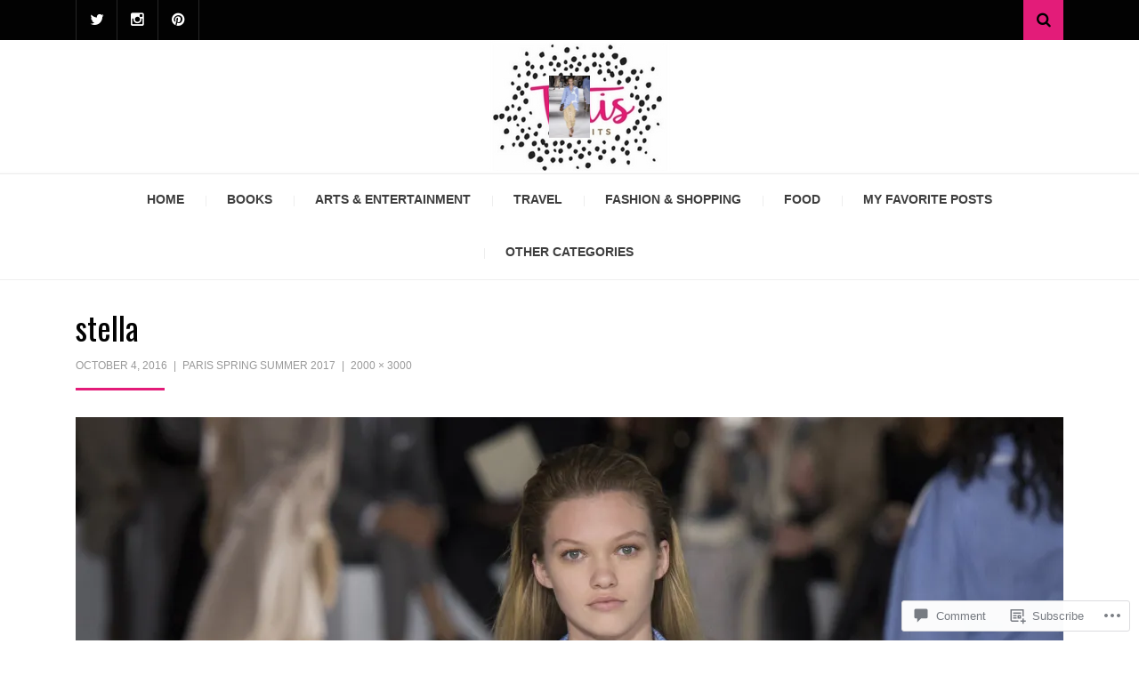

--- FILE ---
content_type: text/html; charset=UTF-8
request_url: https://tatistidbits.com/2016/10/07/paris-spring-summer-2017/stella/
body_size: 24790
content:
<!DOCTYPE html>
<html lang="en">
<head>
<meta charset="UTF-8">
<meta name="viewport" content="width=device-width, initial-scale=1.0">
<link rel="profile" href="http://gmpg.org/xfn/11">
<link rel="pingback" href="https://tatistidbits.com/xmlrpc.php" />

<title>stella &#8211; Tati&#039;s Tidbits</title>
<script type="text/javascript">
  WebFontConfig = {"google":{"families":["Oswald:r:latin,latin-ext"]},"api_url":"https:\/\/fonts-api.wp.com\/css"};
  (function() {
    var wf = document.createElement('script');
    wf.src = '/wp-content/plugins/custom-fonts/js/webfont.js';
    wf.type = 'text/javascript';
    wf.async = 'true';
    var s = document.getElementsByTagName('script')[0];
    s.parentNode.insertBefore(wf, s);
	})();
</script><style id="jetpack-custom-fonts-css">.wf-active h1, .wf-active h2, .wf-active h3, .wf-active h4, .wf-active h5, .wf-active h6{font-family:"Oswald",sans-serif;font-style:normal;font-weight:400}.wf-active h1{font-style:normal;font-weight:400}.wf-active h2{font-style:normal;font-weight:400}.wf-active h3{font-style:normal;font-weight:400}.wf-active h4{font-style:normal;font-weight:400}.wf-active h5{font-style:normal;font-weight:400}.wf-active h6{font-style:normal;font-weight:400}.wf-active .site-title{font-weight:400;font-style:normal}.wf-active .site-description{font-family:"Oswald",sans-serif;font-style:normal;font-weight:400}.wf-active .entry-title, .wf-active .page-title, .wf-active .comments-title, .wf-active div#respond .comment-reply-title{font-style:normal;font-weight:400}@media screen and (min-width: 544px){.wf-active body.single .entry-title, .wf-active body.page .entry-title{font-style:normal;font-weight:400}}@media screen and (min-width: 768px){.wf-active body.single .entry-title, .wf-active body.page .entry-title{font-style:normal;font-weight:400}}.wf-active .featured-content-wrapper .entry-title-featured-content{font-style:normal;font-weight:400}@media screen and (min-width: 544px){.wf-active .featured-content-wrapper .entry-title-featured-content{font-style:normal;font-weight:400}}@media screen and (min-width: 768px){.wf-active .featured-content-wrapper .entry-title-featured-content{font-style:normal;font-weight:400}}.wf-active .widget .widget-title{font-family:"Oswald",sans-serif;font-style:normal;font-weight:400}.wf-active .widget-postlist-arcane .postlist-title{font-family:"Oswald",sans-serif;font-style:normal;font-weight:400}.wf-active .arcane-postcarousel-wrapper .entry-title-postcarousel{font-family:"Oswald",sans-serif;font-style:normal;font-weight:400}</style>
<meta name='robots' content='max-image-preview:large' />

<!-- Async WordPress.com Remote Login -->
<script id="wpcom_remote_login_js">
var wpcom_remote_login_extra_auth = '';
function wpcom_remote_login_remove_dom_node_id( element_id ) {
	var dom_node = document.getElementById( element_id );
	if ( dom_node ) { dom_node.parentNode.removeChild( dom_node ); }
}
function wpcom_remote_login_remove_dom_node_classes( class_name ) {
	var dom_nodes = document.querySelectorAll( '.' + class_name );
	for ( var i = 0; i < dom_nodes.length; i++ ) {
		dom_nodes[ i ].parentNode.removeChild( dom_nodes[ i ] );
	}
}
function wpcom_remote_login_final_cleanup() {
	wpcom_remote_login_remove_dom_node_classes( "wpcom_remote_login_msg" );
	wpcom_remote_login_remove_dom_node_id( "wpcom_remote_login_key" );
	wpcom_remote_login_remove_dom_node_id( "wpcom_remote_login_validate" );
	wpcom_remote_login_remove_dom_node_id( "wpcom_remote_login_js" );
	wpcom_remote_login_remove_dom_node_id( "wpcom_request_access_iframe" );
	wpcom_remote_login_remove_dom_node_id( "wpcom_request_access_styles" );
}

// Watch for messages back from the remote login
window.addEventListener( "message", function( e ) {
	if ( e.origin === "https://r-login.wordpress.com" ) {
		var data = {};
		try {
			data = JSON.parse( e.data );
		} catch( e ) {
			wpcom_remote_login_final_cleanup();
			return;
		}

		if ( data.msg === 'LOGIN' ) {
			// Clean up the login check iframe
			wpcom_remote_login_remove_dom_node_id( "wpcom_remote_login_key" );

			var id_regex = new RegExp( /^[0-9]+$/ );
			var token_regex = new RegExp( /^.*|.*|.*$/ );
			if (
				token_regex.test( data.token )
				&& id_regex.test( data.wpcomid )
			) {
				// We have everything we need to ask for a login
				var script = document.createElement( "script" );
				script.setAttribute( "id", "wpcom_remote_login_validate" );
				script.src = '/remote-login.php?wpcom_remote_login=validate'
					+ '&wpcomid=' + data.wpcomid
					+ '&token=' + encodeURIComponent( data.token )
					+ '&host=' + window.location.protocol
					+ '//' + window.location.hostname
					+ '&postid=14079'
					+ '&is_singular=';
				document.body.appendChild( script );
			}

			return;
		}

		// Safari ITP, not logged in, so redirect
		if ( data.msg === 'LOGIN-REDIRECT' ) {
			window.location = 'https://wordpress.com/log-in?redirect_to=' + window.location.href;
			return;
		}

		// Safari ITP, storage access failed, remove the request
		if ( data.msg === 'LOGIN-REMOVE' ) {
			var css_zap = 'html { -webkit-transition: margin-top 1s; transition: margin-top 1s; } /* 9001 */ html { margin-top: 0 !important; } * html body { margin-top: 0 !important; } @media screen and ( max-width: 782px ) { html { margin-top: 0 !important; } * html body { margin-top: 0 !important; } }';
			var style_zap = document.createElement( 'style' );
			style_zap.type = 'text/css';
			style_zap.appendChild( document.createTextNode( css_zap ) );
			document.body.appendChild( style_zap );

			var e = document.getElementById( 'wpcom_request_access_iframe' );
			e.parentNode.removeChild( e );

			document.cookie = 'wordpress_com_login_access=denied; path=/; max-age=31536000';

			return;
		}

		// Safari ITP
		if ( data.msg === 'REQUEST_ACCESS' ) {
			console.log( 'request access: safari' );

			// Check ITP iframe enable/disable knob
			if ( wpcom_remote_login_extra_auth !== 'safari_itp_iframe' ) {
				return;
			}

			// If we are in a "private window" there is no ITP.
			var private_window = false;
			try {
				var opendb = window.openDatabase( null, null, null, null );
			} catch( e ) {
				private_window = true;
			}

			if ( private_window ) {
				console.log( 'private window' );
				return;
			}

			var iframe = document.createElement( 'iframe' );
			iframe.id = 'wpcom_request_access_iframe';
			iframe.setAttribute( 'scrolling', 'no' );
			iframe.setAttribute( 'sandbox', 'allow-storage-access-by-user-activation allow-scripts allow-same-origin allow-top-navigation-by-user-activation' );
			iframe.src = 'https://r-login.wordpress.com/remote-login.php?wpcom_remote_login=request_access&origin=' + encodeURIComponent( data.origin ) + '&wpcomid=' + encodeURIComponent( data.wpcomid );

			var css = 'html { -webkit-transition: margin-top 1s; transition: margin-top 1s; } /* 9001 */ html { margin-top: 46px !important; } * html body { margin-top: 46px !important; } @media screen and ( max-width: 660px ) { html { margin-top: 71px !important; } * html body { margin-top: 71px !important; } #wpcom_request_access_iframe { display: block; height: 71px !important; } } #wpcom_request_access_iframe { border: 0px; height: 46px; position: fixed; top: 0; left: 0; width: 100%; min-width: 100%; z-index: 99999; background: #23282d; } ';

			var style = document.createElement( 'style' );
			style.type = 'text/css';
			style.id = 'wpcom_request_access_styles';
			style.appendChild( document.createTextNode( css ) );
			document.body.appendChild( style );

			document.body.appendChild( iframe );
		}

		if ( data.msg === 'DONE' ) {
			wpcom_remote_login_final_cleanup();
		}
	}
}, false );

// Inject the remote login iframe after the page has had a chance to load
// more critical resources
window.addEventListener( "DOMContentLoaded", function( e ) {
	var iframe = document.createElement( "iframe" );
	iframe.style.display = "none";
	iframe.setAttribute( "scrolling", "no" );
	iframe.setAttribute( "id", "wpcom_remote_login_key" );
	iframe.src = "https://r-login.wordpress.com/remote-login.php"
		+ "?wpcom_remote_login=key"
		+ "&origin=aHR0cHM6Ly90YXRpc3RpZGJpdHMuY29t"
		+ "&wpcomid=40184572"
		+ "&time=" + Math.floor( Date.now() / 1000 );
	document.body.appendChild( iframe );
}, false );
</script>
<link rel='dns-prefetch' href='//s0.wp.com' />
<link rel='dns-prefetch' href='//widgets.wp.com' />
<link rel="alternate" type="application/rss+xml" title="Tati&#039;s Tidbits &raquo; Feed" href="https://tatistidbits.com/feed/" />
<link rel="alternate" type="application/rss+xml" title="Tati&#039;s Tidbits &raquo; Comments Feed" href="https://tatistidbits.com/comments/feed/" />
<link rel="alternate" type="application/rss+xml" title="Tati&#039;s Tidbits &raquo; stella Comments Feed" href="https://tatistidbits.com/2016/10/07/paris-spring-summer-2017/stella/#main/feed/" />
	<script type="text/javascript">
		/* <![CDATA[ */
		function addLoadEvent(func) {
			var oldonload = window.onload;
			if (typeof window.onload != 'function') {
				window.onload = func;
			} else {
				window.onload = function () {
					oldonload();
					func();
				}
			}
		}
		/* ]]> */
	</script>
	<style id='wp-emoji-styles-inline-css'>

	img.wp-smiley, img.emoji {
		display: inline !important;
		border: none !important;
		box-shadow: none !important;
		height: 1em !important;
		width: 1em !important;
		margin: 0 0.07em !important;
		vertical-align: -0.1em !important;
		background: none !important;
		padding: 0 !important;
	}
/*# sourceURL=wp-emoji-styles-inline-css */
</style>
<link crossorigin='anonymous' rel='stylesheet' id='all-css-2-1' href='/wp-content/plugins/gutenberg-core/v22.2.0/build/styles/block-library/style.css?m=1764855221i&cssminify=yes' type='text/css' media='all' />
<style id='wp-block-library-inline-css'>
.has-text-align-justify {
	text-align:justify;
}
.has-text-align-justify{text-align:justify;}

/*# sourceURL=wp-block-library-inline-css */
</style><style id='global-styles-inline-css'>
:root{--wp--preset--aspect-ratio--square: 1;--wp--preset--aspect-ratio--4-3: 4/3;--wp--preset--aspect-ratio--3-4: 3/4;--wp--preset--aspect-ratio--3-2: 3/2;--wp--preset--aspect-ratio--2-3: 2/3;--wp--preset--aspect-ratio--16-9: 16/9;--wp--preset--aspect-ratio--9-16: 9/16;--wp--preset--color--black: #000000;--wp--preset--color--cyan-bluish-gray: #abb8c3;--wp--preset--color--white: #ffffff;--wp--preset--color--pale-pink: #f78da7;--wp--preset--color--vivid-red: #cf2e2e;--wp--preset--color--luminous-vivid-orange: #ff6900;--wp--preset--color--luminous-vivid-amber: #fcb900;--wp--preset--color--light-green-cyan: #7bdcb5;--wp--preset--color--vivid-green-cyan: #00d084;--wp--preset--color--pale-cyan-blue: #8ed1fc;--wp--preset--color--vivid-cyan-blue: #0693e3;--wp--preset--color--vivid-purple: #9b51e0;--wp--preset--color--primary: #f24444;--wp--preset--gradient--vivid-cyan-blue-to-vivid-purple: linear-gradient(135deg,rgb(6,147,227) 0%,rgb(155,81,224) 100%);--wp--preset--gradient--light-green-cyan-to-vivid-green-cyan: linear-gradient(135deg,rgb(122,220,180) 0%,rgb(0,208,130) 100%);--wp--preset--gradient--luminous-vivid-amber-to-luminous-vivid-orange: linear-gradient(135deg,rgb(252,185,0) 0%,rgb(255,105,0) 100%);--wp--preset--gradient--luminous-vivid-orange-to-vivid-red: linear-gradient(135deg,rgb(255,105,0) 0%,rgb(207,46,46) 100%);--wp--preset--gradient--very-light-gray-to-cyan-bluish-gray: linear-gradient(135deg,rgb(238,238,238) 0%,rgb(169,184,195) 100%);--wp--preset--gradient--cool-to-warm-spectrum: linear-gradient(135deg,rgb(74,234,220) 0%,rgb(151,120,209) 20%,rgb(207,42,186) 40%,rgb(238,44,130) 60%,rgb(251,105,98) 80%,rgb(254,248,76) 100%);--wp--preset--gradient--blush-light-purple: linear-gradient(135deg,rgb(255,206,236) 0%,rgb(152,150,240) 100%);--wp--preset--gradient--blush-bordeaux: linear-gradient(135deg,rgb(254,205,165) 0%,rgb(254,45,45) 50%,rgb(107,0,62) 100%);--wp--preset--gradient--luminous-dusk: linear-gradient(135deg,rgb(255,203,112) 0%,rgb(199,81,192) 50%,rgb(65,88,208) 100%);--wp--preset--gradient--pale-ocean: linear-gradient(135deg,rgb(255,245,203) 0%,rgb(182,227,212) 50%,rgb(51,167,181) 100%);--wp--preset--gradient--electric-grass: linear-gradient(135deg,rgb(202,248,128) 0%,rgb(113,206,126) 100%);--wp--preset--gradient--midnight: linear-gradient(135deg,rgb(2,3,129) 0%,rgb(40,116,252) 100%);--wp--preset--font-size--small: 13px;--wp--preset--font-size--medium: 20px;--wp--preset--font-size--large: 36px;--wp--preset--font-size--x-large: 42px;--wp--preset--font-family--albert-sans: 'Albert Sans', sans-serif;--wp--preset--font-family--alegreya: Alegreya, serif;--wp--preset--font-family--arvo: Arvo, serif;--wp--preset--font-family--bodoni-moda: 'Bodoni Moda', serif;--wp--preset--font-family--bricolage-grotesque: 'Bricolage Grotesque', sans-serif;--wp--preset--font-family--cabin: Cabin, sans-serif;--wp--preset--font-family--chivo: Chivo, sans-serif;--wp--preset--font-family--commissioner: Commissioner, sans-serif;--wp--preset--font-family--cormorant: Cormorant, serif;--wp--preset--font-family--courier-prime: 'Courier Prime', monospace;--wp--preset--font-family--crimson-pro: 'Crimson Pro', serif;--wp--preset--font-family--dm-mono: 'DM Mono', monospace;--wp--preset--font-family--dm-sans: 'DM Sans', sans-serif;--wp--preset--font-family--dm-serif-display: 'DM Serif Display', serif;--wp--preset--font-family--domine: Domine, serif;--wp--preset--font-family--eb-garamond: 'EB Garamond', serif;--wp--preset--font-family--epilogue: Epilogue, sans-serif;--wp--preset--font-family--fahkwang: Fahkwang, sans-serif;--wp--preset--font-family--figtree: Figtree, sans-serif;--wp--preset--font-family--fira-sans: 'Fira Sans', sans-serif;--wp--preset--font-family--fjalla-one: 'Fjalla One', sans-serif;--wp--preset--font-family--fraunces: Fraunces, serif;--wp--preset--font-family--gabarito: Gabarito, system-ui;--wp--preset--font-family--ibm-plex-mono: 'IBM Plex Mono', monospace;--wp--preset--font-family--ibm-plex-sans: 'IBM Plex Sans', sans-serif;--wp--preset--font-family--ibarra-real-nova: 'Ibarra Real Nova', serif;--wp--preset--font-family--instrument-serif: 'Instrument Serif', serif;--wp--preset--font-family--inter: Inter, sans-serif;--wp--preset--font-family--josefin-sans: 'Josefin Sans', sans-serif;--wp--preset--font-family--jost: Jost, sans-serif;--wp--preset--font-family--libre-baskerville: 'Libre Baskerville', serif;--wp--preset--font-family--libre-franklin: 'Libre Franklin', sans-serif;--wp--preset--font-family--literata: Literata, serif;--wp--preset--font-family--lora: Lora, serif;--wp--preset--font-family--merriweather: Merriweather, serif;--wp--preset--font-family--montserrat: Montserrat, sans-serif;--wp--preset--font-family--newsreader: Newsreader, serif;--wp--preset--font-family--noto-sans-mono: 'Noto Sans Mono', sans-serif;--wp--preset--font-family--nunito: Nunito, sans-serif;--wp--preset--font-family--open-sans: 'Open Sans', sans-serif;--wp--preset--font-family--overpass: Overpass, sans-serif;--wp--preset--font-family--pt-serif: 'PT Serif', serif;--wp--preset--font-family--petrona: Petrona, serif;--wp--preset--font-family--piazzolla: Piazzolla, serif;--wp--preset--font-family--playfair-display: 'Playfair Display', serif;--wp--preset--font-family--plus-jakarta-sans: 'Plus Jakarta Sans', sans-serif;--wp--preset--font-family--poppins: Poppins, sans-serif;--wp--preset--font-family--raleway: Raleway, sans-serif;--wp--preset--font-family--roboto: Roboto, sans-serif;--wp--preset--font-family--roboto-slab: 'Roboto Slab', serif;--wp--preset--font-family--rubik: Rubik, sans-serif;--wp--preset--font-family--rufina: Rufina, serif;--wp--preset--font-family--sora: Sora, sans-serif;--wp--preset--font-family--source-sans-3: 'Source Sans 3', sans-serif;--wp--preset--font-family--source-serif-4: 'Source Serif 4', serif;--wp--preset--font-family--space-mono: 'Space Mono', monospace;--wp--preset--font-family--syne: Syne, sans-serif;--wp--preset--font-family--texturina: Texturina, serif;--wp--preset--font-family--urbanist: Urbanist, sans-serif;--wp--preset--font-family--work-sans: 'Work Sans', sans-serif;--wp--preset--spacing--20: 0.44rem;--wp--preset--spacing--30: 0.67rem;--wp--preset--spacing--40: 1rem;--wp--preset--spacing--50: 1.5rem;--wp--preset--spacing--60: 2.25rem;--wp--preset--spacing--70: 3.38rem;--wp--preset--spacing--80: 5.06rem;--wp--preset--shadow--natural: 6px 6px 9px rgba(0, 0, 0, 0.2);--wp--preset--shadow--deep: 12px 12px 50px rgba(0, 0, 0, 0.4);--wp--preset--shadow--sharp: 6px 6px 0px rgba(0, 0, 0, 0.2);--wp--preset--shadow--outlined: 6px 6px 0px -3px rgb(255, 255, 255), 6px 6px rgb(0, 0, 0);--wp--preset--shadow--crisp: 6px 6px 0px rgb(0, 0, 0);}:where(.is-layout-flex){gap: 0.5em;}:where(.is-layout-grid){gap: 0.5em;}body .is-layout-flex{display: flex;}.is-layout-flex{flex-wrap: wrap;align-items: center;}.is-layout-flex > :is(*, div){margin: 0;}body .is-layout-grid{display: grid;}.is-layout-grid > :is(*, div){margin: 0;}:where(.wp-block-columns.is-layout-flex){gap: 2em;}:where(.wp-block-columns.is-layout-grid){gap: 2em;}:where(.wp-block-post-template.is-layout-flex){gap: 1.25em;}:where(.wp-block-post-template.is-layout-grid){gap: 1.25em;}.has-black-color{color: var(--wp--preset--color--black) !important;}.has-cyan-bluish-gray-color{color: var(--wp--preset--color--cyan-bluish-gray) !important;}.has-white-color{color: var(--wp--preset--color--white) !important;}.has-pale-pink-color{color: var(--wp--preset--color--pale-pink) !important;}.has-vivid-red-color{color: var(--wp--preset--color--vivid-red) !important;}.has-luminous-vivid-orange-color{color: var(--wp--preset--color--luminous-vivid-orange) !important;}.has-luminous-vivid-amber-color{color: var(--wp--preset--color--luminous-vivid-amber) !important;}.has-light-green-cyan-color{color: var(--wp--preset--color--light-green-cyan) !important;}.has-vivid-green-cyan-color{color: var(--wp--preset--color--vivid-green-cyan) !important;}.has-pale-cyan-blue-color{color: var(--wp--preset--color--pale-cyan-blue) !important;}.has-vivid-cyan-blue-color{color: var(--wp--preset--color--vivid-cyan-blue) !important;}.has-vivid-purple-color{color: var(--wp--preset--color--vivid-purple) !important;}.has-black-background-color{background-color: var(--wp--preset--color--black) !important;}.has-cyan-bluish-gray-background-color{background-color: var(--wp--preset--color--cyan-bluish-gray) !important;}.has-white-background-color{background-color: var(--wp--preset--color--white) !important;}.has-pale-pink-background-color{background-color: var(--wp--preset--color--pale-pink) !important;}.has-vivid-red-background-color{background-color: var(--wp--preset--color--vivid-red) !important;}.has-luminous-vivid-orange-background-color{background-color: var(--wp--preset--color--luminous-vivid-orange) !important;}.has-luminous-vivid-amber-background-color{background-color: var(--wp--preset--color--luminous-vivid-amber) !important;}.has-light-green-cyan-background-color{background-color: var(--wp--preset--color--light-green-cyan) !important;}.has-vivid-green-cyan-background-color{background-color: var(--wp--preset--color--vivid-green-cyan) !important;}.has-pale-cyan-blue-background-color{background-color: var(--wp--preset--color--pale-cyan-blue) !important;}.has-vivid-cyan-blue-background-color{background-color: var(--wp--preset--color--vivid-cyan-blue) !important;}.has-vivid-purple-background-color{background-color: var(--wp--preset--color--vivid-purple) !important;}.has-black-border-color{border-color: var(--wp--preset--color--black) !important;}.has-cyan-bluish-gray-border-color{border-color: var(--wp--preset--color--cyan-bluish-gray) !important;}.has-white-border-color{border-color: var(--wp--preset--color--white) !important;}.has-pale-pink-border-color{border-color: var(--wp--preset--color--pale-pink) !important;}.has-vivid-red-border-color{border-color: var(--wp--preset--color--vivid-red) !important;}.has-luminous-vivid-orange-border-color{border-color: var(--wp--preset--color--luminous-vivid-orange) !important;}.has-luminous-vivid-amber-border-color{border-color: var(--wp--preset--color--luminous-vivid-amber) !important;}.has-light-green-cyan-border-color{border-color: var(--wp--preset--color--light-green-cyan) !important;}.has-vivid-green-cyan-border-color{border-color: var(--wp--preset--color--vivid-green-cyan) !important;}.has-pale-cyan-blue-border-color{border-color: var(--wp--preset--color--pale-cyan-blue) !important;}.has-vivid-cyan-blue-border-color{border-color: var(--wp--preset--color--vivid-cyan-blue) !important;}.has-vivid-purple-border-color{border-color: var(--wp--preset--color--vivid-purple) !important;}.has-vivid-cyan-blue-to-vivid-purple-gradient-background{background: var(--wp--preset--gradient--vivid-cyan-blue-to-vivid-purple) !important;}.has-light-green-cyan-to-vivid-green-cyan-gradient-background{background: var(--wp--preset--gradient--light-green-cyan-to-vivid-green-cyan) !important;}.has-luminous-vivid-amber-to-luminous-vivid-orange-gradient-background{background: var(--wp--preset--gradient--luminous-vivid-amber-to-luminous-vivid-orange) !important;}.has-luminous-vivid-orange-to-vivid-red-gradient-background{background: var(--wp--preset--gradient--luminous-vivid-orange-to-vivid-red) !important;}.has-very-light-gray-to-cyan-bluish-gray-gradient-background{background: var(--wp--preset--gradient--very-light-gray-to-cyan-bluish-gray) !important;}.has-cool-to-warm-spectrum-gradient-background{background: var(--wp--preset--gradient--cool-to-warm-spectrum) !important;}.has-blush-light-purple-gradient-background{background: var(--wp--preset--gradient--blush-light-purple) !important;}.has-blush-bordeaux-gradient-background{background: var(--wp--preset--gradient--blush-bordeaux) !important;}.has-luminous-dusk-gradient-background{background: var(--wp--preset--gradient--luminous-dusk) !important;}.has-pale-ocean-gradient-background{background: var(--wp--preset--gradient--pale-ocean) !important;}.has-electric-grass-gradient-background{background: var(--wp--preset--gradient--electric-grass) !important;}.has-midnight-gradient-background{background: var(--wp--preset--gradient--midnight) !important;}.has-small-font-size{font-size: var(--wp--preset--font-size--small) !important;}.has-medium-font-size{font-size: var(--wp--preset--font-size--medium) !important;}.has-large-font-size{font-size: var(--wp--preset--font-size--large) !important;}.has-x-large-font-size{font-size: var(--wp--preset--font-size--x-large) !important;}.has-albert-sans-font-family{font-family: var(--wp--preset--font-family--albert-sans) !important;}.has-alegreya-font-family{font-family: var(--wp--preset--font-family--alegreya) !important;}.has-arvo-font-family{font-family: var(--wp--preset--font-family--arvo) !important;}.has-bodoni-moda-font-family{font-family: var(--wp--preset--font-family--bodoni-moda) !important;}.has-bricolage-grotesque-font-family{font-family: var(--wp--preset--font-family--bricolage-grotesque) !important;}.has-cabin-font-family{font-family: var(--wp--preset--font-family--cabin) !important;}.has-chivo-font-family{font-family: var(--wp--preset--font-family--chivo) !important;}.has-commissioner-font-family{font-family: var(--wp--preset--font-family--commissioner) !important;}.has-cormorant-font-family{font-family: var(--wp--preset--font-family--cormorant) !important;}.has-courier-prime-font-family{font-family: var(--wp--preset--font-family--courier-prime) !important;}.has-crimson-pro-font-family{font-family: var(--wp--preset--font-family--crimson-pro) !important;}.has-dm-mono-font-family{font-family: var(--wp--preset--font-family--dm-mono) !important;}.has-dm-sans-font-family{font-family: var(--wp--preset--font-family--dm-sans) !important;}.has-dm-serif-display-font-family{font-family: var(--wp--preset--font-family--dm-serif-display) !important;}.has-domine-font-family{font-family: var(--wp--preset--font-family--domine) !important;}.has-eb-garamond-font-family{font-family: var(--wp--preset--font-family--eb-garamond) !important;}.has-epilogue-font-family{font-family: var(--wp--preset--font-family--epilogue) !important;}.has-fahkwang-font-family{font-family: var(--wp--preset--font-family--fahkwang) !important;}.has-figtree-font-family{font-family: var(--wp--preset--font-family--figtree) !important;}.has-fira-sans-font-family{font-family: var(--wp--preset--font-family--fira-sans) !important;}.has-fjalla-one-font-family{font-family: var(--wp--preset--font-family--fjalla-one) !important;}.has-fraunces-font-family{font-family: var(--wp--preset--font-family--fraunces) !important;}.has-gabarito-font-family{font-family: var(--wp--preset--font-family--gabarito) !important;}.has-ibm-plex-mono-font-family{font-family: var(--wp--preset--font-family--ibm-plex-mono) !important;}.has-ibm-plex-sans-font-family{font-family: var(--wp--preset--font-family--ibm-plex-sans) !important;}.has-ibarra-real-nova-font-family{font-family: var(--wp--preset--font-family--ibarra-real-nova) !important;}.has-instrument-serif-font-family{font-family: var(--wp--preset--font-family--instrument-serif) !important;}.has-inter-font-family{font-family: var(--wp--preset--font-family--inter) !important;}.has-josefin-sans-font-family{font-family: var(--wp--preset--font-family--josefin-sans) !important;}.has-jost-font-family{font-family: var(--wp--preset--font-family--jost) !important;}.has-libre-baskerville-font-family{font-family: var(--wp--preset--font-family--libre-baskerville) !important;}.has-libre-franklin-font-family{font-family: var(--wp--preset--font-family--libre-franklin) !important;}.has-literata-font-family{font-family: var(--wp--preset--font-family--literata) !important;}.has-lora-font-family{font-family: var(--wp--preset--font-family--lora) !important;}.has-merriweather-font-family{font-family: var(--wp--preset--font-family--merriweather) !important;}.has-montserrat-font-family{font-family: var(--wp--preset--font-family--montserrat) !important;}.has-newsreader-font-family{font-family: var(--wp--preset--font-family--newsreader) !important;}.has-noto-sans-mono-font-family{font-family: var(--wp--preset--font-family--noto-sans-mono) !important;}.has-nunito-font-family{font-family: var(--wp--preset--font-family--nunito) !important;}.has-open-sans-font-family{font-family: var(--wp--preset--font-family--open-sans) !important;}.has-overpass-font-family{font-family: var(--wp--preset--font-family--overpass) !important;}.has-pt-serif-font-family{font-family: var(--wp--preset--font-family--pt-serif) !important;}.has-petrona-font-family{font-family: var(--wp--preset--font-family--petrona) !important;}.has-piazzolla-font-family{font-family: var(--wp--preset--font-family--piazzolla) !important;}.has-playfair-display-font-family{font-family: var(--wp--preset--font-family--playfair-display) !important;}.has-plus-jakarta-sans-font-family{font-family: var(--wp--preset--font-family--plus-jakarta-sans) !important;}.has-poppins-font-family{font-family: var(--wp--preset--font-family--poppins) !important;}.has-raleway-font-family{font-family: var(--wp--preset--font-family--raleway) !important;}.has-roboto-font-family{font-family: var(--wp--preset--font-family--roboto) !important;}.has-roboto-slab-font-family{font-family: var(--wp--preset--font-family--roboto-slab) !important;}.has-rubik-font-family{font-family: var(--wp--preset--font-family--rubik) !important;}.has-rufina-font-family{font-family: var(--wp--preset--font-family--rufina) !important;}.has-sora-font-family{font-family: var(--wp--preset--font-family--sora) !important;}.has-source-sans-3-font-family{font-family: var(--wp--preset--font-family--source-sans-3) !important;}.has-source-serif-4-font-family{font-family: var(--wp--preset--font-family--source-serif-4) !important;}.has-space-mono-font-family{font-family: var(--wp--preset--font-family--space-mono) !important;}.has-syne-font-family{font-family: var(--wp--preset--font-family--syne) !important;}.has-texturina-font-family{font-family: var(--wp--preset--font-family--texturina) !important;}.has-urbanist-font-family{font-family: var(--wp--preset--font-family--urbanist) !important;}.has-work-sans-font-family{font-family: var(--wp--preset--font-family--work-sans) !important;}
/*# sourceURL=global-styles-inline-css */
</style>

<style id='classic-theme-styles-inline-css'>
/*! This file is auto-generated */
.wp-block-button__link{color:#fff;background-color:#32373c;border-radius:9999px;box-shadow:none;text-decoration:none;padding:calc(.667em + 2px) calc(1.333em + 2px);font-size:1.125em}.wp-block-file__button{background:#32373c;color:#fff;text-decoration:none}
/*# sourceURL=/wp-includes/css/classic-themes.min.css */
</style>
<link crossorigin='anonymous' rel='stylesheet' id='all-css-4-1' href='/_static/??-eJx9jksOwjAMRC9EcCsEFQvEUVA+FqTUSRQ77fVxVbEBxMaSZ+bZA0sxPifBJEDNlKndY2LwuaLqVKyAJghDtDghaWzvmXfwG1uKMsa5UpHZ6KTYyMhDQf7HjSjF+qdRaTuxGcAtvb3bjCnkCrZJJisS/RcFXD24FqcAM1ann1VcK/Pnvna50qUfTl3XH8+HYXwBNR1jhQ==&cssminify=yes' type='text/css' media='all' />
<link rel='stylesheet' id='verbum-gutenberg-css-css' href='https://widgets.wp.com/verbum-block-editor/block-editor.css?ver=1738686361' media='all' />
<link crossorigin='anonymous' rel='stylesheet' id='all-css-6-1' href='/_static/??-eJyVzNEKwjAMheEXsmZFplfis2Qlq5WmKU3G8O2t3ogIMu/yw/kCa3VBilExsCsxKdRGnBYGbAELQVCFScTUGtZ9rx1sMnNfOFxJhekPhiUx2lahds/fW15czUtMRaHRlCX2M76+v/MXiiQuS0BLUj7CzRlTe9ILn/3xMIzDyfvx9gAmOXnz&cssminify=yes' type='text/css' media='all' />
<style id='jetpack-global-styles-frontend-style-inline-css'>
:root { --font-headings: unset; --font-base: unset; --font-headings-default: -apple-system,BlinkMacSystemFont,"Segoe UI",Roboto,Oxygen-Sans,Ubuntu,Cantarell,"Helvetica Neue",sans-serif; --font-base-default: -apple-system,BlinkMacSystemFont,"Segoe UI",Roboto,Oxygen-Sans,Ubuntu,Cantarell,"Helvetica Neue",sans-serif;}
/*# sourceURL=jetpack-global-styles-frontend-style-inline-css */
</style>
<link crossorigin='anonymous' rel='stylesheet' id='all-css-8-1' href='/wp-content/themes/h4/global.css?m=1420737423i&cssminify=yes' type='text/css' media='all' />
<script type="text/javascript" id="wpcom-actionbar-placeholder-js-extra">
/* <![CDATA[ */
var actionbardata = {"siteID":"40184572","postID":"14079","siteURL":"https://tatistidbits.com","xhrURL":"https://tatistidbits.com/wp-admin/admin-ajax.php","nonce":"bdae942ed4","isLoggedIn":"","statusMessage":"","subsEmailDefault":"instantly","proxyScriptUrl":"https://s0.wp.com/wp-content/js/wpcom-proxy-request.js?m=1513050504i&amp;ver=20211021","shortlink":"https://wp.me/a2IBQg-3F5","i18n":{"followedText":"New posts from this site will now appear in your \u003Ca href=\"https://wordpress.com/reader\"\u003EReader\u003C/a\u003E","foldBar":"Collapse this bar","unfoldBar":"Expand this bar","shortLinkCopied":"Shortlink copied to clipboard."}};
//# sourceURL=wpcom-actionbar-placeholder-js-extra
/* ]]> */
</script>
<script type="text/javascript" id="jetpack-mu-wpcom-settings-js-before">
/* <![CDATA[ */
var JETPACK_MU_WPCOM_SETTINGS = {"assetsUrl":"https://s0.wp.com/wp-content/mu-plugins/jetpack-mu-wpcom-plugin/sun/jetpack_vendor/automattic/jetpack-mu-wpcom/src/build/"};
//# sourceURL=jetpack-mu-wpcom-settings-js-before
/* ]]> */
</script>
<script crossorigin='anonymous' type='text/javascript'  src='/_static/??-eJzTLy/QTc7PK0nNK9HPKtYvyinRLSjKr6jUyyrW0QfKZeYl55SmpBaDJLMKS1OLKqGUXm5mHkFFurmZ6UWJJalQxfa5tobmRgamxgZmFpZZACbyLJI='></script>
<script type="text/javascript" id="rlt-proxy-js-after">
/* <![CDATA[ */
	rltInitialize( {"token":null,"iframeOrigins":["https:\/\/widgets.wp.com"]} );
//# sourceURL=rlt-proxy-js-after
/* ]]> */
</script>
<link rel="EditURI" type="application/rsd+xml" title="RSD" href="https://tatistidbits.wordpress.com/xmlrpc.php?rsd" />
<meta name="generator" content="WordPress.com" />
<link rel="canonical" href="https://tatistidbits.com/2016/10/07/paris-spring-summer-2017/stella/#main" />
<link rel='shortlink' href='https://wp.me/a2IBQg-3F5' />
<link rel="alternate" type="application/json+oembed" href="https://public-api.wordpress.com/oembed/?format=json&amp;url=https%3A%2F%2Ftatistidbits.com%2F2016%2F10%2F07%2Fparis-spring-summer-2017%2Fstella%2F%23main&amp;for=wpcom-auto-discovery" /><link rel="alternate" type="application/xml+oembed" href="https://public-api.wordpress.com/oembed/?format=xml&amp;url=https%3A%2F%2Ftatistidbits.com%2F2016%2F10%2F07%2Fparis-spring-summer-2017%2Fstella%2F%23main&amp;for=wpcom-auto-discovery" />
<!-- Jetpack Open Graph Tags -->
<meta property="og:type" content="article" />
<meta property="og:title" content="stella" />
<meta property="og:url" content="https://tatistidbits.com/2016/10/07/paris-spring-summer-2017/stella/#main" />
<meta property="og:description" content="Visit the post for more." />
<meta property="article:published_time" content="2016-10-04T18:40:24+00:00" />
<meta property="article:modified_time" content="2016-10-04T18:40:24+00:00" />
<meta property="og:site_name" content="Tati&#039;s Tidbits" />
<meta property="og:image" content="https://tatistidbits.com/wp-content/uploads/2016/10/stella.jpg" />
<meta property="og:image:alt" content="" />
<meta property="og:locale" content="en_US" />
<meta property="article:publisher" content="https://www.facebook.com/WordPresscom" />
<meta name="twitter:creator" content="@tatabau" />
<meta name="twitter:site" content="@tatabau" />
<meta name="twitter:text:title" content="stella" />
<meta name="twitter:image" content="https://i0.wp.com/tatistidbits.com/wp-content/uploads/2016/10/stella.jpg?fit=800%2C1200&#038;ssl=1&#038;w=640" />
<meta name="twitter:card" content="summary_large_image" />
<meta name="twitter:description" content="Post by @tatabau." />

<!-- End Jetpack Open Graph Tags -->
<link rel='openid.server' href='https://tatistidbits.com/?openidserver=1' />
<link rel='openid.delegate' href='https://tatistidbits.com/' />
<link rel="search" type="application/opensearchdescription+xml" href="https://tatistidbits.com/osd.xml" title="Tati&#039;s Tidbits" />
<link rel="search" type="application/opensearchdescription+xml" href="https://s1.wp.com/opensearch.xml" title="WordPress.com" />
		<style type="text/css">
			.recentcomments a {
				display: inline !important;
				padding: 0 !important;
				margin: 0 !important;
			}

			table.recentcommentsavatartop img.avatar, table.recentcommentsavatarend img.avatar {
				border: 0px;
				margin: 0;
			}

			table.recentcommentsavatartop a, table.recentcommentsavatarend a {
				border: 0px !important;
				background-color: transparent !important;
			}

			td.recentcommentsavatarend, td.recentcommentsavatartop {
				padding: 0px 0px 1px 0px;
				margin: 0px;
			}

			td.recentcommentstextend {
				border: none !important;
				padding: 0px 0px 2px 10px;
			}

			.rtl td.recentcommentstextend {
				padding: 0px 10px 2px 0px;
			}

			td.recentcommentstexttop {
				border: none;
				padding: 0px 0px 0px 10px;
			}

			.rtl td.recentcommentstexttop {
				padding: 0px 10px 0px 0px;
			}
		</style>
		<meta name="description" content="My life&#039;s research for your enjoyment" />

		<style type="text/css">
		.site-header {
			background-image: url(https://tatistidbits.com/wp-content/uploads/2016/11/untitled-design-1.jpg);
			background-repeat: no-repeat;
			background-position: top center;
			-webkit-background-size: cover;
			   -moz-background-size: cover;
			     -o-background-size: cover;
			        background-size: cover;
		}
	</style>
	
		<style type="text/css">
			.site-title,
		.site-description {
			position: absolute;
			clip: rect(1px, 1px, 1px, 1px);
		}
		</style>

<style type="text/css" id="custom-colors-css">h1, h2, h3, h4, h5, h6 { color: #020202;}
pre,
			.table-inverse caption,
			input[type="text"],
			input[type="number"],
			input[type="email"],
			input[type="url"],
			input[type="password"],
			input[type="search"],
			select,
			textarea,
			input[type="text"]:focus,
			input[type="number"]:focus,
			input[type="email"]:focus,
			input[type="url"]:focus,
			input[type="password"]:focus,
			input[type="search"]:focus,
			select:focus,
			textarea:focus,
			.post-navigation a,
			.post-navigation a:visited,
			.site-title a,
			.site-title a:visited,
			.entry-title a,
			.entry-title a:visited,
			.page-title a,
			.page-title a:visited,
			.page-links a,
			.page-links > span,
			.page-links a,
			.entry-meta a:hover,
			.entry-meta a:focus,
			.entry-meta a:active,
			.comments-title,
			div#respond .comment-reply-title,
			.widget-title,
			.wp_widget_tag_cloud a,
			.wp_widget_tag_cloud a:visited,
			.widget_nav_menu .custom-menu-toggle:after,
			.widget_pages .page-toggle:after,
			.widget_categories .category-toggle:after,
			.sf-menu ul a,
  			.sf-menu ul a:visited { color: #020202;}
kbd,
			.widget_nav_menu div[class^="menu-social-"] a,
			.widget_nav_menu div[class^="menu-social-"] a:visited,
			.pagination .page-numbers,
			.site-bar,
			.site-info,
			.arcane-postcarousel-wrapper .entry-header-postcarousel,
			.featured-content-wrapper .entry-content-featured-content,
			.widget_blog_subscription { background-color: #020202;}
.widget_blog_subscription { border-color: #020202;}
.arcane-postcarousel-wrapper .entry-title-postcarousel,
			.arcane-postcarousel-wrapper .entry-title-postcarousel a,
			.arcane-postcarousel-wrapper .entry-title-postcarousel a:visited,
			.featured-content-wrapper .entry-title-featured-content a,
			.featured-content-wrapper .entry-title-featured-content a:visited,
			.page-links > span,
			.page-links a:hover,
			.pagination .page-numbers,
			.pagination .page-numbers:hover,
			.primary-menu-responsive .dropdown-toggle:after,
			.search-control-wrapper a,
			.search-control-wrapper a:visited,
			.search-form .search-submit,
			.secondary-menu a,
			.secondary-menu a:visited,
			.site-primary-menu-responsive,
			.site-social-menu a,
			.site-social-menu a:active,
			.site-social-menu a:focus,
			.site-social-menu a:hover,
			.site-social-menu a:visited,
			.site-social2-menu a:active,
			.site-social2-menu a:focus,
			.site-social2-menu a:hover,
			.table-inverse,
			.table-inverse a:active,
			.table-inverse a:focus,
			.table-inverse a:hover,
			.thead-inverse th,
			.widget_blog_subscription,
			.widget.widget_blog_subscription .widget-title,
			.widget_nav_menu div[class^="menu-social-"] a,
			.widget_nav_menu div[class^="menu-social-"] a:active,
			.widget_nav_menu div[class^="menu-social-"] a:focus,
			.widget_nav_menu div[class^="menu-social-"] a:hover,
			.widget_nav_menu div[class^="menu-social-"] a:visited,
			.wp_widget_tag_cloud a:active,
			.wp_widget_tag_cloud a:focus,
			.wp_widget_tag_cloud a:hover { color: #FFFFFF;}
.infinite-scroll #infinite-handle span,
			.infinite-scroll #infinite-handle span:active,
			.infinite-scroll #infinite-handle span:focus,
			.infinite-scroll #infinite-handle span:hover,
			.more-link,
			.more-link:active,
			.more-link:focus,
			.more-link:hover,
			.more-link:visited,
			.pagination .current.page-numbers { color: #000000;}
.has-custom-header .site-header .toggle-menu-wrapper a,
			.has-custom-header .site-header .toggle-menu-wrapper a:visited,
			.hentry .mejs-controls .mejs-horizontal-volume-slider .mejs-horizontal-volume-current,
			.hentry .mejs-controls .mejs-time-rail .mejs-time-loaded,
			.search-curtain-wrapper,
			.site-header.stuck,
			.site-wrapper,
			.main-navigation,
			.main-navigation.stuck,
			.sf-menu ul li,
			.sf-menu ul ul li { background-color: #ffffff;}
.more-link,
			.more-link:visited,
			button,
			input[type="button"],
			input[type="reset"],
			input[type="submit"],
			button:hover,
			input[type="button"]:hover,
			input[type="reset"]:hover,
			input[type="submit"]:hover,
			button:focus,
			input[type="button"]:focus,
			input[type="reset"]:focus,
			input[type="submit"]:focus { color: #000000;}
.search-control:before { color: #000000;}
body { color: #3D3D3D;}
.sf-menu a,
			.sf-menu a:visited { color: #3D3D3D;}
.hentry div#jp-relatedposts div.jp-relatedposts-items .jp-relatedposts-post .jp-relatedposts-post-title a,
			.hentry div#jp-relatedposts div.jp-relatedposts-items .jp-relatedposts-post .jp-relatedposts-post-title a:visited,
			.search-curtain-wrapper,
			.thead-default th,
			.widget a,
			.widget a:visited,
			.widget-postlist-arcane .postlist-title,
			.widget-postlist-arcane .postlist-title a,
			.widget-postlist-arcane .postlist-title a:visited { color: #3D3D3D;}
.table-inverse,
			.thead-inverse th { background-color: #3D3D3D;}
body { background-color: #ffffff;}
a,
			a:visited { color: #D1186F;}
.sf-menu a:active,
			.sf-menu a:focus,
			.sf-menu a:hover,
			.sf-menu ul a:active,
			.sf-menu ul a:focus,
			.sf-menu ul a:hover { color: #D1186F;}
.comment-list .comment-awaiting-moderation,
			.comment-navigation .nav-next a:active,
			.comment-navigation .nav-next a:after,
			.comment-navigation .nav-next a:focus,
			.comment-navigation .nav-next a:hover,
			.comment-navigation .nav-previous a:active,
			.comment-navigation .nav-previous a:before,
			.comment-navigation .nav-previous a:focus,
			.comment-navigation .nav-previous a:hover,
			.entry-meta .first-category a:active,
			.entry-meta .first-category a:focus,
			.entry-meta .first-category a:hover,
			.entry-title a:active,
			.entry-title a:focus,
			.entry-title a:hover,
			.image-navigation .nav-next a:active,
			.image-navigation .nav-next a:after,
			.image-navigation .nav-next a:focus,
			.image-navigation .nav-next a:hover,
			.image-navigation .nav-previous a:active,
			.image-navigation .nav-previous a:before,
			.image-navigation .nav-previous a:focus,
			.image-navigation .nav-previous a:hover,
			.page-title a:active,
			.page-title a:focus,
			.page-title a:hover,
			.search-curtain-wrapper .search-curtain-close:hover,
			.site-primary-menu-responsive .primary-menu-responsive-close:hover,
			.toggle-menu-wrapper a:active,
			.toggle-menu-wrapper a:focus,
			.toggle-menu-wrapper a:hover,
			.widget_categories .category-toggle.toggle-on:after,
			.widget_categories .category-toggle:focus:after,
			.widget_nav_menu .custom-menu-toggle.toggle-on:after,
			.widget_nav_menu .custom-menu-toggle:focus:after,
			.widget_pages .page-toggle.toggle-on:after,
			.widget_pages .page-toggle:focus:after,
			a:active,
			a:focus,
			a:hover { color: #D1186F;}
.entry-meta .first-category a,
			.entry-meta .first-category a:visited,
			.featured-content-wrapper .entry-title-featured-content a:active,
			.featured-content-wrapper .entry-title-featured-content a:focus,
			.featured-content-wrapper .entry-title-featured-content a:hover,
			.has-custom-header .site-header .toggle-menu-wrapper a:active,
			.has-custom-header .site-header .toggle-menu-wrapper a:focus,
			.has-custom-header .site-header .toggle-menu-wrapper a:hover,
			.page-title span,
			.post-navigation .meta-nav,
			.post-navigation a:active,
			.post-navigation a:focus,
			.post-navigation a:hover,
			.primary-menu-responsive .dropdown-toggle.toggle-on:after,
			.primary-menu-responsive li.current-menu-ancestor > a,
			.primary-menu-responsive li.current-menu-item a,
			.primary-menu-responsive li.current-menu-parent > a,
			.primary-menu-responsive li.current_page_ancestor > a,
			.primary-menu-responsive li.current_page_item a,
			.primary-menu-responsive li.current_page_parent > a,
			.search-curtain-wrapper .search-curtain-close,
			.site-primary-menu-responsive .primary-menu-responsive-close,
			.toggle-menu-wrapper a,
			.toggle-menu-wrapper a:visited,
			.widget_contact_info .confit-address:before,
			.widget_contact_info .confit-hours:before,
			.widget_contact_info .confit-phone:before { color: #D1186F;}
.arcane-postcarousel-wrapper .owl-dots .owl-dot.active span,
			.arcane-postcarousel-wrapper .owl-dots .owl-dot:hover span,
			.author-info .author-description .author-title:after,
			.featured-content-wrapper .owl-controls .owl-dots .owl-dot.active span,
			.featured-content-wrapper .owl-controls .owl-dots .owl-dot:hover span,
			.has-excerpt .entry-header-wrapper:after,
			.infinite-scroll #infinite-handle span,
			.more-link,
			.sf-menu > li > a:after,
			.more-link:visited,
			.page-header:after,
			.page-links > span,
			.page-links a:hover,
			.pagination .current.page-numbers,
			.pagination .page-numbers:hover,
			.search-control-wrapper a,
			.search-control-wrapper a:visited,
			.search-form .search-submit,
			.site-social-menu a:active,
			.site-social-menu a:focus,
			.site-social-menu a:hover,
			.site-social2-menu a:active,
			.site-social2-menu a:focus,
			.site-social2-menu a:hover,
			.widget .widget-title:after,
			.widget_nav_menu div[class^="menu-social-"] a:active,
			.widget_nav_menu div[class^="menu-social-"] a:focus,
			.widget_nav_menu div[class^="menu-social-"] a:hover,
			.wp_widget_tag_cloud a:active,
			.wp_widget_tag_cloud a:focus,
			.wp_widget_tag_cloud a:hover,
			body.page .entry-header-wrapper:after,
			body.single .entry-header-wrapper:after,
			button,
			input[type="button"],
			input[type="reset"],
			input[type="submit"] { background-color: #E31C79;}
.hentry .mejs-controls .mejs-time-rail .mejs-time-current,
			.infinite-scroll #infinite-handle span:active,
			.infinite-scroll #infinite-handle span:focus,
			.infinite-scroll #infinite-handle span:hover,
			.more-link:active,
			.more-link:focus,
			.more-link:hover,
			.search-control-wrapper a:active,
			.search-control-wrapper a:focus,
			.search-control-wrapper a:hover,
			.search-form .search-submit:hover,
			button:active,
			button:focus,
			button:hover,
			input[type="button"]:active,
			input[type="button"]:focus,
			input[type="button"]:hover,
			input[type="reset"]:active,
			input[type="reset"]:focus,
			input[type="reset"]:hover,
			input[type="submit"]:active,
			input[type="submit"]:focus,
			input[type="submit"]:hover { background-color: #D71A72;}
.first-category { color: #E53286;}
.search-curtain-wrapper .search-curtain-form { border-color: #D1186F;}
.infinite-scroll #infinite-handle span { border-color: #D1186F;}
.search-curtain-wrapper .search-curtain-form,
			button,
			input[type="button"],
			input[type="reset"],
			input[type="submit"] { border-color: #D71A72;}
.site-info { border-top-color: #D1186F;}
blockquote { border-left-color: #D1186F;}
.comment-list .bypostauthor > .comment-body { border-bottom-color: #D1186F;}
.infinite-scroll #infinite-handle span,
			.more-link,
			.more-link:visited,
			button,
			input[type="button"],
			input[type="reset"],
			input[type="submit"] { border-bottom-color: #D71A72;}
</style>
<link rel="icon" href="https://tatistidbits.com/wp-content/uploads/2021/12/cropped-whatsapp-image-2021-12-21-at-7.29.30-pm.jpeg?w=32" sizes="32x32" />
<link rel="icon" href="https://tatistidbits.com/wp-content/uploads/2021/12/cropped-whatsapp-image-2021-12-21-at-7.29.30-pm.jpeg?w=192" sizes="192x192" />
<link rel="apple-touch-icon" href="https://tatistidbits.com/wp-content/uploads/2021/12/cropped-whatsapp-image-2021-12-21-at-7.29.30-pm.jpeg?w=180" />
<meta name="msapplication-TileImage" content="https://tatistidbits.com/wp-content/uploads/2021/12/cropped-whatsapp-image-2021-12-21-at-7.29.30-pm.jpeg?w=270" />
</head>
<body class="attachment wp-singular attachment-template-default single single-attachment postid-14079 attachmentid-14079 attachment-jpeg wp-embed-responsive wp-theme-premiumarcane customizer-styles-applied has-custom-header has-full-width has-wide-theme-style has-alternate-featured-image has-excerpt has-sticky-menu jetpack-reblog-enabled custom-colors" itemscope="itemscope" itemtype="http://schema.org/WebPage">
<div id="page" class="site-wrapper site">

		<section class="site-bar">
		<div class="container">
			<div class="row">
				<div class="col-social-menu col-xs-9 col-sm-10 col-md-10 col-lg-10 col-xl-10">
					<div class="site-social-menu"><ul id="menu-social-2" class="social-menu"><li id="menu-item-15133" class="menu-item menu-item-type-custom menu-item-object-custom menu-item-15133"><a href="https://twitter.com/tatabau"><span class="screen-reader-text">twitter</span></a></li>
<li id="menu-item-15134" class="menu-item menu-item-type-custom menu-item-object-custom menu-item-15134"><a href="https://www.instagram.com/tatistidbits/"><span class="screen-reader-text">instagram</span></a></li>
<li id="menu-item-15135" class="menu-item menu-item-type-custom menu-item-object-custom menu-item-15135"><a href="https://es.pinterest.com/tatabau/"><span class="screen-reader-text">pinterest</span></a></li>
</ul></div>				</div><!-- .col-* -->
				<div class="col-search col-xs-3 col-sm-2 col-md-2 col-lg-2 col-xl-2">
					<div class="search-control-wrapper">
						<a href="#" title="Search" class="search-control">
							<span class="screen-reader-text">Search</span>
						</a>
					</div><!-- .site-sub-navigation -->
				</div><!-- .col-* -->
			</div><!-- .row -->
		</div><!-- .container -->
	</section><!-- .site-bar -->

	<header id="masthead" class="site-header" role="banner" itemscope="itemscope" itemtype="http://schema.org/WPHeader">
		<div class="container">
			<div class="row">
				<div class="col-xl-12">

					<div class="site-header-inside">

						<div class="site-branding-wrapper">
							<div class="site-logo-wrapper"><a href="https://tatistidbits.com/" class="site-logo-link" rel="home" itemprop="url"><img width="93" height="140" src="https://tatistidbits.com/wp-content/uploads/2016/10/stella.jpg?w=93" class="site-logo attachment-arcane-site-logo" alt="" decoding="async" data-size="arcane-site-logo" itemprop="logo" data-attachment-id="14079" data-permalink="https://tatistidbits.com/2016/10/07/paris-spring-summer-2017/stella/#main" data-orig-file="https://tatistidbits.com/wp-content/uploads/2016/10/stella.jpg" data-orig-size="2000,3000" data-comments-opened="1" data-image-meta="{&quot;aperture&quot;:&quot;0&quot;,&quot;credit&quot;:&quot;&quot;,&quot;camera&quot;:&quot;&quot;,&quot;caption&quot;:&quot;&quot;,&quot;created_timestamp&quot;:&quot;0&quot;,&quot;copyright&quot;:&quot;&quot;,&quot;focal_length&quot;:&quot;0&quot;,&quot;iso&quot;:&quot;0&quot;,&quot;shutter_speed&quot;:&quot;0&quot;,&quot;title&quot;:&quot;&quot;,&quot;orientation&quot;:&quot;0&quot;}" data-image-title="stella" data-image-description="" data-image-caption="" data-medium-file="https://tatistidbits.com/wp-content/uploads/2016/10/stella.jpg?w=200" data-large-file="https://tatistidbits.com/wp-content/uploads/2016/10/stella.jpg?w=683" /></a></div>
							<div class="site-branding">
								<h2 class="site-title" itemprop="headline"><a href="https://tatistidbits.com/" title="Tati&#039;s Tidbits" rel="home">Tati&#039;s Tidbits</a></h2>
								<h3 class="site-description" itemprop="description">My life&#039;s research for your enjoyment</h3>
							</div>
						</div><!-- .site-branding-wrapper -->

						<div class="toggle-menu-wrapper">
							<a href="#main-navigation-responsive" title="Menu" class="toggle-menu-control">
								<span class="screen-reader-text">Menu</span>
							</a>
						</div>

					</div><!-- .site-header-inside -->

				</div><!-- .col-xl-12 -->
			</div><!-- .row -->
		</div><!-- .container -->
	</header><!-- #masthead -->

	<nav id="site-navigation" class="main-navigation" role="navigation" itemscope="itemscope" itemtype="http://schema.org/SiteNavigationElement">
		<div class="container">
			<div class="row">
				<div class="col-xl-12">

					<div class="main-navigation-inside">

						<a class="skip-link screen-reader-text" href="#content">Skip to content</a>

						<div class="site-primary-menu"><ul id="menu-top" class="primary-menu sf-menu"><li id="menu-item-15136" class="menu-item menu-item-type-custom menu-item-object-custom menu-item-home menu-item-15136"><a href="https://tatistidbits.com/">Home</a></li>
<li id="menu-item-4039" class="menu-item menu-item-type-taxonomy menu-item-object-category menu-item-4039"><a href="https://tatistidbits.com/category/books/">Books</a></li>
<li id="menu-item-92" class="menu-item menu-item-type-taxonomy menu-item-object-category menu-item-has-children menu-item-92"><a href="https://tatistidbits.com/category/arts-entertainment/">Arts &amp; Entertainment</a>
<ul class="sub-menu">
	<li id="menu-item-4043" class="menu-item menu-item-type-taxonomy menu-item-object-category menu-item-4043"><a href="https://tatistidbits.com/category/arts-entertainment/tv/">TV</a></li>
	<li id="menu-item-4040" class="menu-item menu-item-type-taxonomy menu-item-object-category menu-item-4040"><a href="https://tatistidbits.com/category/arts-entertainment/movies/">Movies</a></li>
	<li id="menu-item-4042" class="menu-item menu-item-type-taxonomy menu-item-object-category menu-item-4042"><a href="https://tatistidbits.com/category/arts-entertainment/theatre/">Theatre</a></li>
	<li id="menu-item-4041" class="menu-item menu-item-type-taxonomy menu-item-object-category menu-item-4041"><a href="https://tatistidbits.com/category/arts-entertainment/music/">Music</a></li>
	<li id="menu-item-4038" class="menu-item menu-item-type-taxonomy menu-item-object-category menu-item-4038"><a href="https://tatistidbits.com/category/arts-entertainment/art/">Art</a></li>
</ul>
</li>
<li id="menu-item-91" class="menu-item menu-item-type-taxonomy menu-item-object-category menu-item-has-children menu-item-91"><a href="https://tatistidbits.com/category/travel/">Travel</a>
<ul class="sub-menu">
	<li id="menu-item-4037" class="menu-item menu-item-type-taxonomy menu-item-object-category menu-item-4037"><a href="https://tatistidbits.com/category/travel/10-things-i-love-about-travel/">10 Things I love about&#8230;</a></li>
	<li id="menu-item-4051" class="menu-item menu-item-type-taxonomy menu-item-object-category menu-item-4051"><a href="https://tatistidbits.com/category/travel/travel-guide/">Travel Guide</a></li>
	<li id="menu-item-4053" class="menu-item menu-item-type-taxonomy menu-item-object-category menu-item-4053"><a href="https://tatistidbits.com/category/travel/travel-bucketlist/">Travel Bucketlist</a></li>
	<li id="menu-item-4052" class="menu-item menu-item-type-taxonomy menu-item-object-category menu-item-4052"><a href="https://tatistidbits.com/category/travel/need-food-will-travel/">Need Food Will Travel</a></li>
</ul>
</li>
<li id="menu-item-86" class="menu-item menu-item-type-taxonomy menu-item-object-category menu-item-86"><a href="https://tatistidbits.com/category/fashion-shopping/">Fashion &amp; Shopping</a></li>
<li id="menu-item-87" class="menu-item menu-item-type-taxonomy menu-item-object-category menu-item-has-children menu-item-87"><a href="https://tatistidbits.com/category/food/">Food</a>
<ul class="sub-menu">
	<li id="menu-item-4049" class="menu-item menu-item-type-taxonomy menu-item-object-category menu-item-4049"><a href="https://tatistidbits.com/category/food/recipes/">Recipes</a></li>
	<li id="menu-item-4050" class="menu-item menu-item-type-taxonomy menu-item-object-category menu-item-4050"><a href="https://tatistidbits.com/category/food/restaurant-reviews/">Restaurant Reviews</a></li>
</ul>
</li>
<li id="menu-item-4023" class="menu-item menu-item-type-taxonomy menu-item-object-category menu-item-4023"><a href="https://tatistidbits.com/category/my-favorite-posts/">My Favorite Posts</a></li>
<li id="menu-item-4044" class="menu-item menu-item-type-taxonomy menu-item-object-category menu-item-has-children menu-item-4044"><a href="https://tatistidbits.com/category/random-thoughts/">Other Categories</a>
<ul class="sub-menu">
	<li id="menu-item-89" class="menu-item menu-item-type-taxonomy menu-item-object-category menu-item-89"><a href="https://tatistidbits.com/category/interior-design/">Interior Design</a></li>
	<li id="menu-item-4046" class="menu-item menu-item-type-taxonomy menu-item-object-category menu-item-4046"><a href="https://tatistidbits.com/category/daily-roundups/">Daily Roundups</a></li>
	<li id="menu-item-4045" class="menu-item menu-item-type-taxonomy menu-item-object-category menu-item-4045"><a href="https://tatistidbits.com/category/current-events/">Current Events</a></li>
	<li id="menu-item-4047" class="menu-item menu-item-type-taxonomy menu-item-object-category menu-item-4047"><a href="https://tatistidbits.com/category/technology/">Technology</a></li>
	<li id="menu-item-4048" class="menu-item menu-item-type-taxonomy menu-item-object-category menu-item-4048"><a href="https://tatistidbits.com/category/holidays/">Holidays</a></li>
	<li id="menu-item-88" class="menu-item menu-item-type-taxonomy menu-item-object-category menu-item-88"><a href="https://tatistidbits.com/category/inspiration/">Inspiration</a></li>
</ul>
</li>
</ul></div>
					</div><!-- .main-navigation-inside -->

				</div><!-- .col-xl-12 -->
			</div><!-- .row -->
		</div><!-- .container -->
	</nav><!-- .main-navigation -->

	

	<div id="content" class="site-content">

	<div class="container">
		<div class="row">

			<section id="primary" class="content-area col-xl-12">
				<main id="main" class="site-main" role="main" itemprop="mainContentOfPage">

					
						<article id="post-14079" class="post-14079 attachment type-attachment status-inherit hentry" itemscope="itemscope" itemtype="http://schema.org/CreativeWork">

							
							<div class="entry-header-wrapper">
								<header class="entry-header">
									<h1 class="entry-title">stella</h1>								</header><!-- .entry-header -->

								<div class="entry-meta entry-meta-header-after">
									<ul>
										<li>
											<span class="posted-on">
												<time class="entry-date" datetime="2016-10-04T13:40:24-05:00">
													October 4, 2016												</time>
											</span>
										</li>
																				<li>
											<span class="parent-post-link">
												<a href="https://tatistidbits.com/2016/10/07/paris-spring-summer-2017/" rel="gallery">
													Paris Spring Summer 2017												</a>
											</span>
										</li>
																				<li>
											<span class="full-size-link">
												<a href="https://tatistidbits.com/wp-content/uploads/2016/10/stella.jpg">
													2000 &times; 3000												</a>
											</span>
										</li>
									</ul>
								</div><!-- .entry-meta -->
							</div><!-- .entry-header-wrapper -->

							<div class="entry-content">
								<div class="entry-attachment">
									<div class="attachment">
										<a href="https://tatistidbits.com/2016/10/07/paris-spring-summer-2017/stella2/#main" title="stella" rel="attachment"><img width="1110" height="1665" src="https://tatistidbits.com/wp-content/uploads/2016/10/stella.jpg" class="attachment-full size-full" alt="" decoding="async" loading="lazy" srcset="https://tatistidbits.com/wp-content/uploads/2016/10/stella.jpg?w=1110&amp;h=1665 1110w, https://tatistidbits.com/wp-content/uploads/2016/10/stella.jpg?w=100&amp;h=150 100w, https://tatistidbits.com/wp-content/uploads/2016/10/stella.jpg?w=200&amp;h=300 200w, https://tatistidbits.com/wp-content/uploads/2016/10/stella.jpg?w=768&amp;h=1152 768w, https://tatistidbits.com/wp-content/uploads/2016/10/stella.jpg?w=683&amp;h=1024 683w, https://tatistidbits.com/wp-content/uploads/2016/10/stella.jpg?w=1440&amp;h=2160 1440w, https://tatistidbits.com/wp-content/uploads/2016/10/stella.jpg 2000w" sizes="(max-width: 1110px) 100vw, 1110px" data-attachment-id="14079" data-permalink="https://tatistidbits.com/2016/10/07/paris-spring-summer-2017/stella/#main" data-orig-file="https://tatistidbits.com/wp-content/uploads/2016/10/stella.jpg" data-orig-size="2000,3000" data-comments-opened="1" data-image-meta="{&quot;aperture&quot;:&quot;0&quot;,&quot;credit&quot;:&quot;&quot;,&quot;camera&quot;:&quot;&quot;,&quot;caption&quot;:&quot;&quot;,&quot;created_timestamp&quot;:&quot;0&quot;,&quot;copyright&quot;:&quot;&quot;,&quot;focal_length&quot;:&quot;0&quot;,&quot;iso&quot;:&quot;0&quot;,&quot;shutter_speed&quot;:&quot;0&quot;,&quot;title&quot;:&quot;&quot;,&quot;orientation&quot;:&quot;0&quot;}" data-image-title="stella" data-image-description="" data-image-caption="" data-medium-file="https://tatistidbits.com/wp-content/uploads/2016/10/stella.jpg?w=200" data-large-file="https://tatistidbits.com/wp-content/uploads/2016/10/stella.jpg?w=683" /></a>									</div><!-- .attachment -->

																	</div><!-- .entry-attachment -->

																							</div><!-- .entry-content -->

							
						</article><!-- #post-## -->

													<nav id="image-navigation" class="navigation image-navigation">
								<div class="nav-links">
									<div class="previous-image nav-previous"><a href='https://tatistidbits.com/2016/10/07/paris-spring-summer-2017/mugler2/#main'>Previous Image</a></div>
									<div class="next-image nav-next"><a href='https://tatistidbits.com/2016/10/07/paris-spring-summer-2017/stella2/#main'>Next Image</a></div>
								</div><!-- .nav-links -->
							</nav><!-- #image-navigation -->
						
						
<div id="comments" class="comments-area">

	
	
	
		<div id="respond" class="comment-respond">
		<h3 id="reply-title" class="comment-reply-title">Leave a comment <small><a rel="nofollow" id="cancel-comment-reply-link" href="/2016/10/07/paris-spring-summer-2017/stella/#respond" style="display:none;">Cancel reply</a></small></h3><form action="https://tatistidbits.com/wp-comments-post.php" method="post" id="commentform" class="comment-form">


<div class="comment-form__verbum transparent"></div><div class="verbum-form-meta"><input type='hidden' name='comment_post_ID' value='14079' id='comment_post_ID' />
<input type='hidden' name='comment_parent' id='comment_parent' value='0' />

			<input type="hidden" name="highlander_comment_nonce" id="highlander_comment_nonce" value="6084eeee9e" />
			<input type="hidden" name="verbum_show_subscription_modal" value="" /></div><p style="display: none;"><input type="hidden" id="akismet_comment_nonce" name="akismet_comment_nonce" value="260a753fd6" /></p><p style="display: none !important;" class="akismet-fields-container" data-prefix="ak_"><label>&#916;<textarea name="ak_hp_textarea" cols="45" rows="8" maxlength="100"></textarea></label><input type="hidden" id="ak_js_1" name="ak_js" value="231"/><script type="text/javascript">
/* <![CDATA[ */
document.getElementById( "ak_js_1" ).setAttribute( "value", ( new Date() ).getTime() );
/* ]]> */
</script>
</p></form>	</div><!-- #respond -->
	
</div><!-- #comments -->

					
				</main><!-- #main -->
			</section><!-- #primary -->

			
		</div><!-- .row -->
	</div><!-- .container -->


	</div><!-- #content -->

	<footer id="colophon" class="site-footer" role="contentinfo" itemscope="itemscope" itemtype="http://schema.org/WPFooter">

				<div id="supplementary" class="site-footer-widgets">

			<div class="site-footer-widgets-wrapper">
				<div class="container">
					<div class="row">

												<div class="col-xs-12 col-sm-12 col-md-12 col-lg-4 col-xl-4">
							<div id="footer-sidebar-first" class="footer-sidebar footer-sidebar-first widget-area" role="complementary">
								<aside id="archives-3" class="widget widget_archive"><h2 class="widget-title">My Posts</h2>
			<ul>
					<li><a href='https://tatistidbits.com/2026/01/'>January 2026</a>&nbsp;(1)</li>
	<li><a href='https://tatistidbits.com/2025/12/'>December 2025</a>&nbsp;(7)</li>
	<li><a href='https://tatistidbits.com/2025/11/'>November 2025</a>&nbsp;(3)</li>
	<li><a href='https://tatistidbits.com/2025/09/'>September 2025</a>&nbsp;(6)</li>
	<li><a href='https://tatistidbits.com/2025/08/'>August 2025</a>&nbsp;(5)</li>
	<li><a href='https://tatistidbits.com/2025/07/'>July 2025</a>&nbsp;(3)</li>
	<li><a href='https://tatistidbits.com/2025/05/'>May 2025</a>&nbsp;(5)</li>
	<li><a href='https://tatistidbits.com/2025/03/'>March 2025</a>&nbsp;(2)</li>
	<li><a href='https://tatistidbits.com/2025/02/'>February 2025</a>&nbsp;(3)</li>
	<li><a href='https://tatistidbits.com/2025/01/'>January 2025</a>&nbsp;(3)</li>
	<li><a href='https://tatistidbits.com/2024/12/'>December 2024</a>&nbsp;(7)</li>
	<li><a href='https://tatistidbits.com/2024/11/'>November 2024</a>&nbsp;(6)</li>
	<li><a href='https://tatistidbits.com/2024/09/'>September 2024</a>&nbsp;(5)</li>
	<li><a href='https://tatistidbits.com/2024/08/'>August 2024</a>&nbsp;(2)</li>
	<li><a href='https://tatistidbits.com/2024/07/'>July 2024</a>&nbsp;(7)</li>
	<li><a href='https://tatistidbits.com/2024/06/'>June 2024</a>&nbsp;(5)</li>
	<li><a href='https://tatistidbits.com/2024/05/'>May 2024</a>&nbsp;(3)</li>
	<li><a href='https://tatistidbits.com/2024/04/'>April 2024</a>&nbsp;(9)</li>
	<li><a href='https://tatistidbits.com/2024/03/'>March 2024</a>&nbsp;(1)</li>
	<li><a href='https://tatistidbits.com/2024/02/'>February 2024</a>&nbsp;(2)</li>
	<li><a href='https://tatistidbits.com/2024/01/'>January 2024</a>&nbsp;(6)</li>
	<li><a href='https://tatistidbits.com/2023/12/'>December 2023</a>&nbsp;(5)</li>
	<li><a href='https://tatistidbits.com/2023/11/'>November 2023</a>&nbsp;(2)</li>
	<li><a href='https://tatistidbits.com/2023/10/'>October 2023</a>&nbsp;(4)</li>
	<li><a href='https://tatistidbits.com/2023/09/'>September 2023</a>&nbsp;(4)</li>
	<li><a href='https://tatistidbits.com/2023/08/'>August 2023</a>&nbsp;(4)</li>
	<li><a href='https://tatistidbits.com/2023/07/'>July 2023</a>&nbsp;(12)</li>
	<li><a href='https://tatistidbits.com/2023/05/'>May 2023</a>&nbsp;(6)</li>
	<li><a href='https://tatistidbits.com/2023/04/'>April 2023</a>&nbsp;(1)</li>
	<li><a href='https://tatistidbits.com/2023/03/'>March 2023</a>&nbsp;(5)</li>
	<li><a href='https://tatistidbits.com/2023/02/'>February 2023</a>&nbsp;(3)</li>
	<li><a href='https://tatistidbits.com/2023/01/'>January 2023</a>&nbsp;(4)</li>
	<li><a href='https://tatistidbits.com/2022/12/'>December 2022</a>&nbsp;(8)</li>
	<li><a href='https://tatistidbits.com/2022/11/'>November 2022</a>&nbsp;(8)</li>
	<li><a href='https://tatistidbits.com/2022/10/'>October 2022</a>&nbsp;(2)</li>
	<li><a href='https://tatistidbits.com/2022/09/'>September 2022</a>&nbsp;(2)</li>
	<li><a href='https://tatistidbits.com/2022/08/'>August 2022</a>&nbsp;(4)</li>
	<li><a href='https://tatistidbits.com/2022/07/'>July 2022</a>&nbsp;(8)</li>
	<li><a href='https://tatistidbits.com/2022/06/'>June 2022</a>&nbsp;(6)</li>
	<li><a href='https://tatistidbits.com/2022/05/'>May 2022</a>&nbsp;(5)</li>
	<li><a href='https://tatistidbits.com/2022/04/'>April 2022</a>&nbsp;(6)</li>
	<li><a href='https://tatistidbits.com/2022/03/'>March 2022</a>&nbsp;(4)</li>
	<li><a href='https://tatistidbits.com/2022/02/'>February 2022</a>&nbsp;(5)</li>
	<li><a href='https://tatistidbits.com/2022/01/'>January 2022</a>&nbsp;(6)</li>
	<li><a href='https://tatistidbits.com/2021/12/'>December 2021</a>&nbsp;(5)</li>
	<li><a href='https://tatistidbits.com/2021/11/'>November 2021</a>&nbsp;(12)</li>
	<li><a href='https://tatistidbits.com/2021/10/'>October 2021</a>&nbsp;(3)</li>
	<li><a href='https://tatistidbits.com/2021/09/'>September 2021</a>&nbsp;(2)</li>
	<li><a href='https://tatistidbits.com/2021/08/'>August 2021</a>&nbsp;(5)</li>
	<li><a href='https://tatistidbits.com/2021/07/'>July 2021</a>&nbsp;(4)</li>
	<li><a href='https://tatistidbits.com/2021/06/'>June 2021</a>&nbsp;(4)</li>
	<li><a href='https://tatistidbits.com/2021/05/'>May 2021</a>&nbsp;(4)</li>
	<li><a href='https://tatistidbits.com/2021/04/'>April 2021</a>&nbsp;(6)</li>
	<li><a href='https://tatistidbits.com/2021/03/'>March 2021</a>&nbsp;(4)</li>
	<li><a href='https://tatistidbits.com/2021/02/'>February 2021</a>&nbsp;(2)</li>
	<li><a href='https://tatistidbits.com/2021/01/'>January 2021</a>&nbsp;(5)</li>
	<li><a href='https://tatistidbits.com/2020/12/'>December 2020</a>&nbsp;(6)</li>
	<li><a href='https://tatistidbits.com/2020/11/'>November 2020</a>&nbsp;(6)</li>
	<li><a href='https://tatistidbits.com/2020/10/'>October 2020</a>&nbsp;(2)</li>
	<li><a href='https://tatistidbits.com/2020/09/'>September 2020</a>&nbsp;(4)</li>
	<li><a href='https://tatistidbits.com/2020/08/'>August 2020</a>&nbsp;(3)</li>
	<li><a href='https://tatistidbits.com/2020/07/'>July 2020</a>&nbsp;(1)</li>
	<li><a href='https://tatistidbits.com/2020/05/'>May 2020</a>&nbsp;(2)</li>
	<li><a href='https://tatistidbits.com/2020/04/'>April 2020</a>&nbsp;(3)</li>
	<li><a href='https://tatistidbits.com/2020/03/'>March 2020</a>&nbsp;(4)</li>
	<li><a href='https://tatistidbits.com/2020/02/'>February 2020</a>&nbsp;(2)</li>
	<li><a href='https://tatistidbits.com/2020/01/'>January 2020</a>&nbsp;(2)</li>
	<li><a href='https://tatistidbits.com/2019/12/'>December 2019</a>&nbsp;(8)</li>
	<li><a href='https://tatistidbits.com/2019/11/'>November 2019</a>&nbsp;(7)</li>
	<li><a href='https://tatistidbits.com/2019/10/'>October 2019</a>&nbsp;(1)</li>
	<li><a href='https://tatistidbits.com/2019/09/'>September 2019</a>&nbsp;(4)</li>
	<li><a href='https://tatistidbits.com/2019/08/'>August 2019</a>&nbsp;(4)</li>
	<li><a href='https://tatistidbits.com/2019/07/'>July 2019</a>&nbsp;(3)</li>
	<li><a href='https://tatistidbits.com/2019/06/'>June 2019</a>&nbsp;(6)</li>
	<li><a href='https://tatistidbits.com/2019/05/'>May 2019</a>&nbsp;(5)</li>
	<li><a href='https://tatistidbits.com/2019/02/'>February 2019</a>&nbsp;(5)</li>
	<li><a href='https://tatistidbits.com/2019/01/'>January 2019</a>&nbsp;(4)</li>
	<li><a href='https://tatistidbits.com/2018/12/'>December 2018</a>&nbsp;(5)</li>
	<li><a href='https://tatistidbits.com/2018/11/'>November 2018</a>&nbsp;(4)</li>
	<li><a href='https://tatistidbits.com/2018/10/'>October 2018</a>&nbsp;(5)</li>
	<li><a href='https://tatistidbits.com/2018/09/'>September 2018</a>&nbsp;(3)</li>
	<li><a href='https://tatistidbits.com/2018/08/'>August 2018</a>&nbsp;(5)</li>
	<li><a href='https://tatistidbits.com/2018/07/'>July 2018</a>&nbsp;(7)</li>
	<li><a href='https://tatistidbits.com/2018/06/'>June 2018</a>&nbsp;(9)</li>
	<li><a href='https://tatistidbits.com/2018/05/'>May 2018</a>&nbsp;(3)</li>
	<li><a href='https://tatistidbits.com/2018/04/'>April 2018</a>&nbsp;(3)</li>
	<li><a href='https://tatistidbits.com/2018/03/'>March 2018</a>&nbsp;(7)</li>
	<li><a href='https://tatistidbits.com/2018/01/'>January 2018</a>&nbsp;(11)</li>
	<li><a href='https://tatistidbits.com/2017/12/'>December 2017</a>&nbsp;(4)</li>
	<li><a href='https://tatistidbits.com/2017/11/'>November 2017</a>&nbsp;(10)</li>
	<li><a href='https://tatistidbits.com/2017/10/'>October 2017</a>&nbsp;(7)</li>
	<li><a href='https://tatistidbits.com/2017/09/'>September 2017</a>&nbsp;(5)</li>
	<li><a href='https://tatistidbits.com/2017/08/'>August 2017</a>&nbsp;(6)</li>
	<li><a href='https://tatistidbits.com/2017/07/'>July 2017</a>&nbsp;(4)</li>
	<li><a href='https://tatistidbits.com/2017/06/'>June 2017</a>&nbsp;(5)</li>
	<li><a href='https://tatistidbits.com/2017/05/'>May 2017</a>&nbsp;(6)</li>
	<li><a href='https://tatistidbits.com/2017/04/'>April 2017</a>&nbsp;(6)</li>
	<li><a href='https://tatistidbits.com/2017/03/'>March 2017</a>&nbsp;(1)</li>
	<li><a href='https://tatistidbits.com/2017/02/'>February 2017</a>&nbsp;(1)</li>
	<li><a href='https://tatistidbits.com/2017/01/'>January 2017</a>&nbsp;(6)</li>
	<li><a href='https://tatistidbits.com/2016/12/'>December 2016</a>&nbsp;(5)</li>
	<li><a href='https://tatistidbits.com/2016/11/'>November 2016</a>&nbsp;(9)</li>
	<li><a href='https://tatistidbits.com/2016/10/'>October 2016</a>&nbsp;(4)</li>
	<li><a href='https://tatistidbits.com/2016/09/'>September 2016</a>&nbsp;(8)</li>
	<li><a href='https://tatistidbits.com/2016/08/'>August 2016</a>&nbsp;(8)</li>
	<li><a href='https://tatistidbits.com/2016/07/'>July 2016</a>&nbsp;(4)</li>
	<li><a href='https://tatistidbits.com/2016/06/'>June 2016</a>&nbsp;(10)</li>
	<li><a href='https://tatistidbits.com/2016/05/'>May 2016</a>&nbsp;(12)</li>
	<li><a href='https://tatistidbits.com/2016/04/'>April 2016</a>&nbsp;(6)</li>
	<li><a href='https://tatistidbits.com/2016/03/'>March 2016</a>&nbsp;(7)</li>
	<li><a href='https://tatistidbits.com/2016/02/'>February 2016</a>&nbsp;(8)</li>
	<li><a href='https://tatistidbits.com/2016/01/'>January 2016</a>&nbsp;(6)</li>
	<li><a href='https://tatistidbits.com/2015/12/'>December 2015</a>&nbsp;(5)</li>
	<li><a href='https://tatistidbits.com/2015/11/'>November 2015</a>&nbsp;(19)</li>
	<li><a href='https://tatistidbits.com/2015/10/'>October 2015</a>&nbsp;(5)</li>
	<li><a href='https://tatistidbits.com/2015/09/'>September 2015</a>&nbsp;(5)</li>
	<li><a href='https://tatistidbits.com/2015/08/'>August 2015</a>&nbsp;(5)</li>
	<li><a href='https://tatistidbits.com/2015/07/'>July 2015</a>&nbsp;(5)</li>
	<li><a href='https://tatistidbits.com/2015/06/'>June 2015</a>&nbsp;(12)</li>
	<li><a href='https://tatistidbits.com/2015/05/'>May 2015</a>&nbsp;(7)</li>
	<li><a href='https://tatistidbits.com/2015/04/'>April 2015</a>&nbsp;(3)</li>
	<li><a href='https://tatistidbits.com/2015/03/'>March 2015</a>&nbsp;(6)</li>
	<li><a href='https://tatistidbits.com/2015/02/'>February 2015</a>&nbsp;(6)</li>
	<li><a href='https://tatistidbits.com/2015/01/'>January 2015</a>&nbsp;(11)</li>
	<li><a href='https://tatistidbits.com/2014/12/'>December 2014</a>&nbsp;(3)</li>
	<li><a href='https://tatistidbits.com/2014/11/'>November 2014</a>&nbsp;(5)</li>
	<li><a href='https://tatistidbits.com/2014/10/'>October 2014</a>&nbsp;(9)</li>
	<li><a href='https://tatistidbits.com/2014/09/'>September 2014</a>&nbsp;(11)</li>
	<li><a href='https://tatistidbits.com/2014/08/'>August 2014</a>&nbsp;(2)</li>
	<li><a href='https://tatistidbits.com/2014/07/'>July 2014</a>&nbsp;(14)</li>
	<li><a href='https://tatistidbits.com/2014/06/'>June 2014</a>&nbsp;(4)</li>
	<li><a href='https://tatistidbits.com/2014/05/'>May 2014</a>&nbsp;(10)</li>
	<li><a href='https://tatistidbits.com/2014/04/'>April 2014</a>&nbsp;(7)</li>
	<li><a href='https://tatistidbits.com/2014/03/'>March 2014</a>&nbsp;(16)</li>
	<li><a href='https://tatistidbits.com/2014/02/'>February 2014</a>&nbsp;(7)</li>
	<li><a href='https://tatistidbits.com/2014/01/'>January 2014</a>&nbsp;(15)</li>
	<li><a href='https://tatistidbits.com/2013/12/'>December 2013</a>&nbsp;(11)</li>
	<li><a href='https://tatistidbits.com/2013/11/'>November 2013</a>&nbsp;(17)</li>
	<li><a href='https://tatistidbits.com/2013/10/'>October 2013</a>&nbsp;(30)</li>
	<li><a href='https://tatistidbits.com/2013/09/'>September 2013</a>&nbsp;(26)</li>
	<li><a href='https://tatistidbits.com/2013/08/'>August 2013</a>&nbsp;(11)</li>
	<li><a href='https://tatistidbits.com/2013/07/'>July 2013</a>&nbsp;(19)</li>
	<li><a href='https://tatistidbits.com/2013/06/'>June 2013</a>&nbsp;(12)</li>
	<li><a href='https://tatistidbits.com/2013/05/'>May 2013</a>&nbsp;(14)</li>
	<li><a href='https://tatistidbits.com/2013/04/'>April 2013</a>&nbsp;(20)</li>
	<li><a href='https://tatistidbits.com/2013/03/'>March 2013</a>&nbsp;(13)</li>
	<li><a href='https://tatistidbits.com/2013/02/'>February 2013</a>&nbsp;(16)</li>
	<li><a href='https://tatistidbits.com/2013/01/'>January 2013</a>&nbsp;(17)</li>
	<li><a href='https://tatistidbits.com/2012/12/'>December 2012</a>&nbsp;(18)</li>
	<li><a href='https://tatistidbits.com/2012/11/'>November 2012</a>&nbsp;(19)</li>
	<li><a href='https://tatistidbits.com/2012/10/'>October 2012</a>&nbsp;(31)</li>
	<li><a href='https://tatistidbits.com/2012/09/'>September 2012</a>&nbsp;(33)</li>
			</ul>

			</aside>							</div><!-- .footer-sidebar -->
						</div><!-- .col-* -->
						
												<div class="col-xs-12 col-sm-12 col-md-12 col-lg-4 col-xl-4">
							<div id="footer-sidebar-second" class="footer-sidebar footer-sidebar-second widget-area" role="complementary">
								<aside id="wp_tag_cloud-4" class="widget wp_widget_tag_cloud"><h2 class="widget-title">Tags</h2><a href="https://tatistidbits.com/tag/10-things-i-love-about/" class="tag-cloud-link tag-link-6424501 tag-link-position-1" style="font-size: 14.393700787402pt;" aria-label="10 things I love About (14 items)">10 things I love About</a>
<a href="https://tatistidbits.com/tag/48-hours/" class="tag-cloud-link tag-link-358722 tag-link-position-2" style="font-size: 9.1023622047244pt;" aria-label="48 hours (4 items)">48 hours</a>
<a href="https://tatistidbits.com/tag/art-galleries/" class="tag-cloud-link tag-link-136164 tag-link-position-3" style="font-size: 8pt;" aria-label="art galleries (3 items)">art galleries</a>
<a href="https://tatistidbits.com/tag/award-shows/" class="tag-cloud-link tag-link-173444 tag-link-position-4" style="font-size: 18.251968503937pt;" aria-label="award shows (33 items)">award shows</a>
<a href="https://tatistidbits.com/tag/barneys/" class="tag-cloud-link tag-link-1028314 tag-link-position-5" style="font-size: 8pt;" aria-label="barneys (3 items)">barneys</a>
<a href="https://tatistidbits.com/tag/bergdorfs/" class="tag-cloud-link tag-link-3864510 tag-link-position-6" style="font-size: 9.1023622047244pt;" aria-label="bergdorfs (4 items)">bergdorfs</a>
<a href="https://tatistidbits.com/tag/bogota/" class="tag-cloud-link tag-link-20135 tag-link-position-7" style="font-size: 9.9842519685039pt;" aria-label="bogota (5 items)">bogota</a>
<a href="https://tatistidbits.com/tag/book-review/" class="tag-cloud-link tag-link-7215 tag-link-position-8" style="font-size: 10.755905511811pt;" aria-label="book review (6 items)">book review</a>
<a href="https://tatistidbits.com/tag/books/" class="tag-cloud-link tag-link-178 tag-link-position-9" style="font-size: 9.1023622047244pt;" aria-label="Books (4 items)">Books</a>
<a href="https://tatistidbits.com/tag/boston/" class="tag-cloud-link tag-link-8225 tag-link-position-10" style="font-size: 8pt;" aria-label="Boston (3 items)">Boston</a>
<a href="https://tatistidbits.com/tag/broadway/" class="tag-cloud-link tag-link-42035 tag-link-position-11" style="font-size: 22pt;" aria-label="broadway (73 items)">broadway</a>
<a href="https://tatistidbits.com/tag/buenos-aires/" class="tag-cloud-link tag-link-3800 tag-link-position-12" style="font-size: 8pt;" aria-label="buenos aires (3 items)">buenos aires</a>
<a href="https://tatistidbits.com/tag/chicago/" class="tag-cloud-link tag-link-5154 tag-link-position-13" style="font-size: 8pt;" aria-label="Chicago (3 items)">Chicago</a>
<a href="https://tatistidbits.com/tag/chick-lit/" class="tag-cloud-link tag-link-64079 tag-link-position-14" style="font-size: 10.755905511811pt;" aria-label="chick lit (6 items)">chick lit</a>
<a href="https://tatistidbits.com/tag/chick-lit-books/" class="tag-cloud-link tag-link-10147280 tag-link-position-15" style="font-size: 8pt;" aria-label="chick lit books (3 items)">chick lit books</a>
<a href="https://tatistidbits.com/tag/christmas/" class="tag-cloud-link tag-link-15607 tag-link-position-16" style="font-size: 15.275590551181pt;" aria-label="Christmas (17 items)">Christmas</a>
<a href="https://tatistidbits.com/tag/conde-nast/" class="tag-cloud-link tag-link-605259 tag-link-position-17" style="font-size: 9.9842519685039pt;" aria-label="Conde Nast (5 items)">Conde Nast</a>
<a href="https://tatistidbits.com/tag/disney/" class="tag-cloud-link tag-link-24873 tag-link-position-18" style="font-size: 14.614173228346pt;" aria-label="Disney (15 items)">Disney</a>
<a href="https://tatistidbits.com/tag/downton-abbey/" class="tag-cloud-link tag-link-25818025 tag-link-position-19" style="font-size: 8pt;" aria-label="Downton Abbey (3 items)">Downton Abbey</a>
<a href="https://tatistidbits.com/tag/eleven-madison-park/" class="tag-cloud-link tag-link-498195 tag-link-position-20" style="font-size: 9.1023622047244pt;" aria-label="Eleven Madison Park (4 items)">Eleven Madison Park</a>
<a href="https://tatistidbits.com/tag/emily-giffin/" class="tag-cloud-link tag-link-808734 tag-link-position-21" style="font-size: 8pt;" aria-label="emily giffin (3 items)">emily giffin</a>
<a href="https://tatistidbits.com/tag/emmy/" class="tag-cloud-link tag-link-316602 tag-link-position-22" style="font-size: 13.622047244094pt;" aria-label="Emmy (12 items)">Emmy</a>
<a href="https://tatistidbits.com/tag/fall-tv/" class="tag-cloud-link tag-link-239771 tag-link-position-23" style="font-size: 10.755905511811pt;" aria-label="fall tv (6 items)">fall tv</a>
<a href="https://tatistidbits.com/tag/fashion-week/" class="tag-cloud-link tag-link-102242 tag-link-position-24" style="font-size: 14.062992125984pt;" aria-label="fashion week (13 items)">fashion week</a>
<a href="https://tatistidbits.com/tag/game-of-thrones/" class="tag-cloud-link tag-link-443849 tag-link-position-25" style="font-size: 8pt;" aria-label="game of thrones (3 items)">game of thrones</a>
<a href="https://tatistidbits.com/tag/gift-guide/" class="tag-cloud-link tag-link-485436 tag-link-position-26" style="font-size: 15.496062992126pt;" aria-label="gift guide (18 items)">gift guide</a>
<a href="https://tatistidbits.com/tag/glee/" class="tag-cloud-link tag-link-348638 tag-link-position-27" style="font-size: 8pt;" aria-label="Glee (3 items)">Glee</a>
<a href="https://tatistidbits.com/tag/golden-globes/" class="tag-cloud-link tag-link-124456 tag-link-position-28" style="font-size: 13.291338582677pt;" aria-label="golden globes (11 items)">golden globes</a>
<a href="https://tatistidbits.com/tag/grammy/" class="tag-cloud-link tag-link-389343 tag-link-position-29" style="font-size: 8pt;" aria-label="grammy (3 items)">grammy</a>
<a href="https://tatistidbits.com/tag/hallmark/" class="tag-cloud-link tag-link-215506 tag-link-position-30" style="font-size: 11.307086614173pt;" aria-label="Hallmark (7 items)">Hallmark</a>
<a href="https://tatistidbits.com/tag/hamilton/" class="tag-cloud-link tag-link-81503 tag-link-position-31" style="font-size: 12.409448818898pt;" aria-label="hamilton (9 items)">hamilton</a>
<a href="https://tatistidbits.com/tag/henri-bendel/" class="tag-cloud-link tag-link-2710143 tag-link-position-32" style="font-size: 8pt;" aria-label="Henri Bendel (3 items)">Henri Bendel</a>
<a href="https://tatistidbits.com/tag/isabel-wolff/" class="tag-cloud-link tag-link-15922708 tag-link-position-33" style="font-size: 8pt;" aria-label="isabel wolff (3 items)">isabel wolff</a>
<a href="https://tatistidbits.com/tag/italy/" class="tag-cloud-link tag-link-419 tag-link-position-34" style="font-size: 9.1023622047244pt;" aria-label="italy (4 items)">italy</a>
<a href="https://tatistidbits.com/tag/james-beard/" class="tag-cloud-link tag-link-446442 tag-link-position-35" style="font-size: 8pt;" aria-label="james beard (3 items)">james beard</a>
<a href="https://tatistidbits.com/tag/jane-green/" class="tag-cloud-link tag-link-991840 tag-link-position-36" style="font-size: 9.1023622047244pt;" aria-label="jane green (4 items)">jane green</a>
<a href="https://tatistidbits.com/tag/japan/" class="tag-cloud-link tag-link-2062 tag-link-position-37" style="font-size: 9.1023622047244pt;" aria-label="japan (4 items)">japan</a>
<a href="https://tatistidbits.com/tag/jennifer-weiner/" class="tag-cloud-link tag-link-483209 tag-link-position-38" style="font-size: 8pt;" aria-label="jennifer weiner (3 items)">jennifer weiner</a>
<a href="https://tatistidbits.com/tag/lanvin/" class="tag-cloud-link tag-link-553830 tag-link-position-39" style="font-size: 8pt;" aria-label="Lanvin (3 items)">Lanvin</a>
<a href="https://tatistidbits.com/tag/les-mis/" class="tag-cloud-link tag-link-1446287 tag-link-position-40" style="font-size: 8pt;" aria-label="Les Mis (3 items)">Les Mis</a>
<a href="https://tatistidbits.com/tag/lfw/" class="tag-cloud-link tag-link-1409558 tag-link-position-41" style="font-size: 12.409448818898pt;" aria-label="LFW (9 items)">LFW</a>
<a href="https://tatistidbits.com/tag/lima/" class="tag-cloud-link tag-link-31526 tag-link-position-42" style="font-size: 9.9842519685039pt;" aria-label="lima (5 items)">lima</a>
<a href="https://tatistidbits.com/tag/lisa-jewell/" class="tag-cloud-link tag-link-4156982 tag-link-position-43" style="font-size: 9.1023622047244pt;" aria-label="lisa jewell (4 items)">lisa jewell</a>
<a href="https://tatistidbits.com/tag/london/" class="tag-cloud-link tag-link-1618 tag-link-position-44" style="font-size: 15.937007874016pt;" aria-label="LONDON (20 items)">LONDON</a>
<a href="https://tatistidbits.com/tag/lonely-planet/" class="tag-cloud-link tag-link-232853 tag-link-position-45" style="font-size: 9.1023622047244pt;" aria-label="lonely planet (4 items)">lonely planet</a>
<a href="https://tatistidbits.com/tag/marian-keyes/" class="tag-cloud-link tag-link-169383 tag-link-position-46" style="font-size: 8pt;" aria-label="marian keyes (3 items)">marian keyes</a>
<a href="https://tatistidbits.com/tag/metgala/" class="tag-cloud-link tag-link-35528663 tag-link-position-47" style="font-size: 11.307086614173pt;" aria-label="metgala (7 items)">metgala</a>
<a href="https://tatistidbits.com/tag/mfw/" class="tag-cloud-link tag-link-4970484 tag-link-position-48" style="font-size: 11.307086614173pt;" aria-label="MFW (7 items)">MFW</a>
<a href="https://tatistidbits.com/tag/michelin/" class="tag-cloud-link tag-link-138267 tag-link-position-49" style="font-size: 9.9842519685039pt;" aria-label="michelin (5 items)">michelin</a>
<a href="https://tatistidbits.com/tag/michelin-stars/" class="tag-cloud-link tag-link-2091505 tag-link-position-50" style="font-size: 8pt;" aria-label="michelin stars (3 items)">michelin stars</a>
<a href="https://tatistidbits.com/tag/movies-2/" class="tag-cloud-link tag-link-1877474 tag-link-position-51" style="font-size: 9.1023622047244pt;" aria-label="movies (4 items)">movies</a>
<a href="https://tatistidbits.com/tag/new-york/" class="tag-cloud-link tag-link-4614 tag-link-position-52" style="font-size: 20.125984251969pt;" aria-label="New York (49 items)">New York</a>
<a href="https://tatistidbits.com/tag/nyfw/" class="tag-cloud-link tag-link-4515234 tag-link-position-53" style="font-size: 11.858267716535pt;" aria-label="NYFW (8 items)">NYFW</a>
<a href="https://tatistidbits.com/tag/nytimes/" class="tag-cloud-link tag-link-89032 tag-link-position-54" style="font-size: 9.1023622047244pt;" aria-label="NYTimes (4 items)">NYTimes</a>
<a href="https://tatistidbits.com/tag/off-broadway/" class="tag-cloud-link tag-link-42036 tag-link-position-55" style="font-size: 10.755905511811pt;" aria-label="off-broadway (6 items)">off-broadway</a>
<a href="https://tatistidbits.com/tag/oprah/" class="tag-cloud-link tag-link-32576 tag-link-position-56" style="font-size: 8pt;" aria-label="oprah (3 items)">oprah</a>
<a href="https://tatistidbits.com/tag/oscars/" class="tag-cloud-link tag-link-56926 tag-link-position-57" style="font-size: 14.062992125984pt;" aria-label="oscars (13 items)">oscars</a>
<a href="https://tatistidbits.com/tag/oya/" class="tag-cloud-link tag-link-230925 tag-link-position-58" style="font-size: 9.1023622047244pt;" aria-label="oya (4 items)">oya</a>
<a href="https://tatistidbits.com/tag/paris/" class="tag-cloud-link tag-link-8610 tag-link-position-59" style="font-size: 11.858267716535pt;" aria-label="Paris (8 items)">Paris</a>
<a href="https://tatistidbits.com/tag/paris-fashion-week/" class="tag-cloud-link tag-link-1970246 tag-link-position-60" style="font-size: 10.755905511811pt;" aria-label="Paris Fashion Week (6 items)">Paris Fashion Week</a>
<a href="https://tatistidbits.com/tag/reviews/" class="tag-cloud-link tag-link-309 tag-link-position-61" style="font-size: 9.1023622047244pt;" aria-label="reviews (4 items)">reviews</a>
<a href="https://tatistidbits.com/tag/romance/" class="tag-cloud-link tag-link-8154 tag-link-position-62" style="font-size: 9.1023622047244pt;" aria-label="romance (4 items)">romance</a>
<a href="https://tatistidbits.com/tag/rome/" class="tag-cloud-link tag-link-9641 tag-link-position-63" style="font-size: 9.1023622047244pt;" aria-label="Rome (4 items)">Rome</a>
<a href="https://tatistidbits.com/tag/sag/" class="tag-cloud-link tag-link-356528 tag-link-position-64" style="font-size: 10.755905511811pt;" aria-label="sag (6 items)">sag</a>
<a href="https://tatistidbits.com/tag/salmon/" class="tag-cloud-link tag-link-78098 tag-link-position-65" style="font-size: 8pt;" aria-label="salmon (3 items)">salmon</a>
<a href="https://tatistidbits.com/tag/summer-books/" class="tag-cloud-link tag-link-1516458 tag-link-position-66" style="font-size: 9.1023622047244pt;" aria-label="summer books (4 items)">summer books</a>
<a href="https://tatistidbits.com/tag/summer-tv/" class="tag-cloud-link tag-link-1251037 tag-link-position-67" style="font-size: 9.9842519685039pt;" aria-label="summer tv (5 items)">summer tv</a>
<a href="https://tatistidbits.com/tag/tl/" class="tag-cloud-link tag-link-131869 tag-link-position-68" style="font-size: 9.1023622047244pt;" aria-label="T&amp;L (4 items)">T&amp;L</a>
<a href="https://tatistidbits.com/tag/tonys/" class="tag-cloud-link tag-link-251361 tag-link-position-69" style="font-size: 14.944881889764pt;" aria-label="tonys (16 items)">tonys</a>
<a href="https://tatistidbits.com/tag/travel-2/" class="tag-cloud-link tag-link-317585 tag-link-position-70" style="font-size: 9.9842519685039pt;" aria-label="travel (5 items)">travel</a>
<a href="https://tatistidbits.com/tag/tv-2/" class="tag-cloud-link tag-link-2029361 tag-link-position-71" style="font-size: 8pt;" aria-label="tv (3 items)">tv</a>
<a href="https://tatistidbits.com/tag/west-end/" class="tag-cloud-link tag-link-111561 tag-link-position-72" style="font-size: 13.291338582677pt;" aria-label="west end (11 items)">west end</a>
<a href="https://tatistidbits.com/tag/wine/" class="tag-cloud-link tag-link-814 tag-link-position-73" style="font-size: 9.1023622047244pt;" aria-label="wine (4 items)">wine</a>
<a href="https://tatistidbits.com/tag/worlds-50-best/" class="tag-cloud-link tag-link-19895402 tag-link-position-74" style="font-size: 19.685039370079pt;" aria-label="worlds 50 best (45 items)">worlds 50 best</a>
<a href="https://tatistidbits.com/tag/zagat/" class="tag-cloud-link tag-link-1469613 tag-link-position-75" style="font-size: 9.1023622047244pt;" aria-label="ZAGAT (4 items)">ZAGAT</a></aside>							</div><!-- .footer-sidebar -->
						</div><!-- .col-* -->
						
												<div class="col-xs-12 col-sm-12 col-md-12 col-lg-4 col-xl-4">
							<div id="footer-sidebar-third" class="footer-sidebar footer-sidebar-third widget-area" role="complementary">
															</div><!-- .footer-sidebar -->
						</div><!-- .col-* -->
						
					</div><!-- .row -->
				</div><!-- .container -->
			</div><!-- .site-footer-widgets-wrapper -->

		</div><!-- #supplementary -->
		
		<div class="site-info">
			<div class="site-info-inside">

				<div class="container">

										<div class="row">
						<div class="col-xl-12">
							<div class="site-secondary-menu"><ul id="menu-pages" class="secondary-menu"><li id="menu-item-129" class="menu-item menu-item-type-post_type menu-item-object-page menu-item-129"><a href="https://tatistidbits.com/about/">About</a></li>
</ul></div>						</div><!-- .col -->
					</div><!-- .row -->
					
										<div class="row">
						<div class="col-xl-12">
							<div class="site-social2-menu"><ul id="menu-social-3" class="social2-menu"><li class="menu-item menu-item-type-custom menu-item-object-custom menu-item-15133"><a href="https://twitter.com/tatabau"><span class="screen-reader-text">twitter</span></a></li>
<li class="menu-item menu-item-type-custom menu-item-object-custom menu-item-15134"><a href="https://www.instagram.com/tatistidbits/"><span class="screen-reader-text">instagram</span></a></li>
<li class="menu-item menu-item-type-custom menu-item-object-custom menu-item-15135"><a href="https://es.pinterest.com/tatabau/"><span class="screen-reader-text">pinterest</span></a></li>
</ul></div>						</div><!-- .col -->
					</div><!-- .row -->
					
					<div class="row">
						<div class="col-xl-12">
							<div class="credits">
																
								
															</div><!-- .credits -->
						</div><!-- .col -->
					</div><!-- .row -->

				</div><!-- .container -->

			</div><!-- .site-info-inside -->
		</div><!-- .site-info -->

	</footer><!-- #colophon -->

</div><!-- #page .site-wrapper -->

<div class="search-curtain-wrapper">
	<div class="search-curtain animated">

		<div class="search-curtain-form">
			
<form role="search" method="get" class="search-form" action="https://tatistidbits.com/">
	<label>
		<span class="screen-reader-text">Search for:</span>
		<input type="search" class="search-field" placeholder="Search &hellip;" value="" name="s" title="Search for:" />
	</label>
	<button type="submit" class="search-submit"><span class="screen-reader-text">Search</span></button>
</form>
		</div><!-- .search-curtain-form -->

		<div class="search-curtain-close">
			&times;
		</div><!-- .search-curtain-close -->

	</div><!-- .search-curtain -->
</div><!-- .search-curtain-wrapper -->

<div class="overlay-effect"></div><!-- .overlay-effect -->

<!--  -->
<script type="speculationrules">
{"prefetch":[{"source":"document","where":{"and":[{"href_matches":"/*"},{"not":{"href_matches":["/wp-*.php","/wp-admin/*","/files/*","/wp-content/*","/wp-content/plugins/*","/wp-content/themes/premium/arcane/*","/*\\?(.+)"]}},{"not":{"selector_matches":"a[rel~=\"nofollow\"]"}},{"not":{"selector_matches":".no-prefetch, .no-prefetch a"}}]},"eagerness":"conservative"}]}
</script>
<script type="text/javascript" src="//0.gravatar.com/js/hovercards/hovercards.min.js?ver=202602924dcd77a86c6f1d3698ec27fc5da92b28585ddad3ee636c0397cf312193b2a1" id="grofiles-cards-js"></script>
<script type="text/javascript" id="wpgroho-js-extra">
/* <![CDATA[ */
var WPGroHo = {"my_hash":""};
//# sourceURL=wpgroho-js-extra
/* ]]> */
</script>
<script crossorigin='anonymous' type='text/javascript'  src='/wp-content/mu-plugins/gravatar-hovercards/wpgroho.js?m=1610363240i'></script>

	<script>
		// Initialize and attach hovercards to all gravatars
		( function() {
			function init() {
				if ( typeof Gravatar === 'undefined' ) {
					return;
				}

				if ( typeof Gravatar.init !== 'function' ) {
					return;
				}

				Gravatar.profile_cb = function ( hash, id ) {
					WPGroHo.syncProfileData( hash, id );
				};

				Gravatar.my_hash = WPGroHo.my_hash;
				Gravatar.init(
					'body',
					'#wp-admin-bar-my-account',
					{
						i18n: {
							'Edit your profile →': 'Edit your profile →',
							'View profile →': 'View profile →',
							'Contact': 'Contact',
							'Send money': 'Send money',
							'Sorry, we are unable to load this Gravatar profile.': 'Sorry, we are unable to load this Gravatar profile.',
							'Gravatar not found.': 'Gravatar not found.',
							'Too Many Requests.': 'Too Many Requests.',
							'Internal Server Error.': 'Internal Server Error.',
							'Is this you?': 'Is this you?',
							'Claim your free profile.': 'Claim your free profile.',
							'Email': 'Email',
							'Home Phone': 'Home Phone',
							'Work Phone': 'Work Phone',
							'Cell Phone': 'Cell Phone',
							'Contact Form': 'Contact Form',
							'Calendar': 'Calendar',
						},
					}
				);
			}

			if ( document.readyState !== 'loading' ) {
				init();
			} else {
				document.addEventListener( 'DOMContentLoaded', init );
			}
		} )();
	</script>

		<div style="display:none">
	</div>
		<div id="actionbar" dir="ltr" style="display: none;"
			class="actnbr-premium-arcane actnbr-has-follow actnbr-has-actions">
		<ul>
								<li class="actnbr-btn actnbr-hidden">
						<a class="actnbr-action actnbr-actn-comment" href="https://tatistidbits.com/2016/10/07/paris-spring-summer-2017/stella/#main#respond">
							<svg class="gridicon gridicons-comment" height="20" width="20" xmlns="http://www.w3.org/2000/svg" viewBox="0 0 24 24"><g><path d="M12 16l-5 5v-5H5c-1.1 0-2-.9-2-2V5c0-1.1.9-2 2-2h14c1.1 0 2 .9 2 2v9c0 1.1-.9 2-2 2h-7z"/></g></svg>							<span>Comment						</span>
						</a>
					</li>
									<li class="actnbr-btn actnbr-hidden">
								<a class="actnbr-action actnbr-actn-follow " href="">
			<svg class="gridicon" height="20" width="20" xmlns="http://www.w3.org/2000/svg" viewBox="0 0 20 20"><path clip-rule="evenodd" d="m4 4.5h12v6.5h1.5v-6.5-1.5h-1.5-12-1.5v1.5 10.5c0 1.1046.89543 2 2 2h7v-1.5h-7c-.27614 0-.5-.2239-.5-.5zm10.5 2h-9v1.5h9zm-5 3h-4v1.5h4zm3.5 1.5h-1v1h1zm-1-1.5h-1.5v1.5 1 1.5h1.5 1 1.5v-1.5-1-1.5h-1.5zm-2.5 2.5h-4v1.5h4zm6.5 1.25h1.5v2.25h2.25v1.5h-2.25v2.25h-1.5v-2.25h-2.25v-1.5h2.25z"  fill-rule="evenodd"></path></svg>
			<span>Subscribe</span>
		</a>
		<a class="actnbr-action actnbr-actn-following  no-display" href="">
			<svg class="gridicon" height="20" width="20" xmlns="http://www.w3.org/2000/svg" viewBox="0 0 20 20"><path fill-rule="evenodd" clip-rule="evenodd" d="M16 4.5H4V15C4 15.2761 4.22386 15.5 4.5 15.5H11.5V17H4.5C3.39543 17 2.5 16.1046 2.5 15V4.5V3H4H16H17.5V4.5V12.5H16V4.5ZM5.5 6.5H14.5V8H5.5V6.5ZM5.5 9.5H9.5V11H5.5V9.5ZM12 11H13V12H12V11ZM10.5 9.5H12H13H14.5V11V12V13.5H13H12H10.5V12V11V9.5ZM5.5 12H9.5V13.5H5.5V12Z" fill="#008A20"></path><path class="following-icon-tick" d="M13.5 16L15.5 18L19 14.5" stroke="#008A20" stroke-width="1.5"></path></svg>
			<span>Subscribed</span>
		</a>
							<div class="actnbr-popover tip tip-top-left actnbr-notice" id="follow-bubble">
							<div class="tip-arrow"></div>
							<div class="tip-inner actnbr-follow-bubble">
															<ul>
											<li class="actnbr-sitename">
			<a href="https://tatistidbits.com">
				<img loading='lazy' alt='' src='https://tatistidbits.com/wp-content/uploads/2021/12/cropped-whatsapp-image-2021-12-21-at-7.29.30-pm.jpeg?w=50' srcset='https://tatistidbits.com/wp-content/uploads/2021/12/cropped-whatsapp-image-2021-12-21-at-7.29.30-pm.jpeg?w=50 1x, https://tatistidbits.com/wp-content/uploads/2021/12/cropped-whatsapp-image-2021-12-21-at-7.29.30-pm.jpeg?w=75 1.5x, https://tatistidbits.com/wp-content/uploads/2021/12/cropped-whatsapp-image-2021-12-21-at-7.29.30-pm.jpeg?w=100 2x, https://tatistidbits.com/wp-content/uploads/2021/12/cropped-whatsapp-image-2021-12-21-at-7.29.30-pm.jpeg?w=150 3x, https://tatistidbits.com/wp-content/uploads/2021/12/cropped-whatsapp-image-2021-12-21-at-7.29.30-pm.jpeg?w=200 4x' class='avatar avatar-50' height='50' width='50' />				Tati&#039;s Tidbits			</a>
		</li>
										<div class="actnbr-message no-display"></div>
									<form method="post" action="https://subscribe.wordpress.com" accept-charset="utf-8" style="display: none;">
																						<div class="actnbr-follow-count">Join 379 other subscribers</div>
																					<div>
										<input type="email" name="email" placeholder="Enter your email address" class="actnbr-email-field" aria-label="Enter your email address" />
										</div>
										<input type="hidden" name="action" value="subscribe" />
										<input type="hidden" name="blog_id" value="40184572" />
										<input type="hidden" name="source" value="https://tatistidbits.com/2016/10/07/paris-spring-summer-2017/stella/" />
										<input type="hidden" name="sub-type" value="actionbar-follow" />
										<input type="hidden" id="_wpnonce" name="_wpnonce" value="91c1c1d5db" />										<div class="actnbr-button-wrap">
											<button type="submit" value="Sign me up">
												Sign me up											</button>
										</div>
									</form>
									<li class="actnbr-login-nudge">
										<div>
											Already have a WordPress.com account? <a href="https://wordpress.com/log-in?redirect_to=https%3A%2F%2Fr-login.wordpress.com%2Fremote-login.php%3Faction%3Dlink%26back%3Dhttps%253A%252F%252Ftatistidbits.com%252F2016%252F10%252F07%252Fparis-spring-summer-2017%252Fstella%252F%2523main">Log in now.</a>										</div>
									</li>
								</ul>
															</div>
						</div>
					</li>
							<li class="actnbr-ellipsis actnbr-hidden">
				<svg class="gridicon gridicons-ellipsis" height="24" width="24" xmlns="http://www.w3.org/2000/svg" viewBox="0 0 24 24"><g><path d="M7 12c0 1.104-.896 2-2 2s-2-.896-2-2 .896-2 2-2 2 .896 2 2zm12-2c-1.104 0-2 .896-2 2s.896 2 2 2 2-.896 2-2-.896-2-2-2zm-7 0c-1.104 0-2 .896-2 2s.896 2 2 2 2-.896 2-2-.896-2-2-2z"/></g></svg>				<div class="actnbr-popover tip tip-top-left actnbr-more">
					<div class="tip-arrow"></div>
					<div class="tip-inner">
						<ul>
								<li class="actnbr-sitename">
			<a href="https://tatistidbits.com">
				<img loading='lazy' alt='' src='https://tatistidbits.com/wp-content/uploads/2021/12/cropped-whatsapp-image-2021-12-21-at-7.29.30-pm.jpeg?w=50' srcset='https://tatistidbits.com/wp-content/uploads/2021/12/cropped-whatsapp-image-2021-12-21-at-7.29.30-pm.jpeg?w=50 1x, https://tatistidbits.com/wp-content/uploads/2021/12/cropped-whatsapp-image-2021-12-21-at-7.29.30-pm.jpeg?w=75 1.5x, https://tatistidbits.com/wp-content/uploads/2021/12/cropped-whatsapp-image-2021-12-21-at-7.29.30-pm.jpeg?w=100 2x, https://tatistidbits.com/wp-content/uploads/2021/12/cropped-whatsapp-image-2021-12-21-at-7.29.30-pm.jpeg?w=150 3x, https://tatistidbits.com/wp-content/uploads/2021/12/cropped-whatsapp-image-2021-12-21-at-7.29.30-pm.jpeg?w=200 4x' class='avatar avatar-50' height='50' width='50' />				Tati&#039;s Tidbits			</a>
		</li>
								<li class="actnbr-folded-follow">
										<a class="actnbr-action actnbr-actn-follow " href="">
			<svg class="gridicon" height="20" width="20" xmlns="http://www.w3.org/2000/svg" viewBox="0 0 20 20"><path clip-rule="evenodd" d="m4 4.5h12v6.5h1.5v-6.5-1.5h-1.5-12-1.5v1.5 10.5c0 1.1046.89543 2 2 2h7v-1.5h-7c-.27614 0-.5-.2239-.5-.5zm10.5 2h-9v1.5h9zm-5 3h-4v1.5h4zm3.5 1.5h-1v1h1zm-1-1.5h-1.5v1.5 1 1.5h1.5 1 1.5v-1.5-1-1.5h-1.5zm-2.5 2.5h-4v1.5h4zm6.5 1.25h1.5v2.25h2.25v1.5h-2.25v2.25h-1.5v-2.25h-2.25v-1.5h2.25z"  fill-rule="evenodd"></path></svg>
			<span>Subscribe</span>
		</a>
		<a class="actnbr-action actnbr-actn-following  no-display" href="">
			<svg class="gridicon" height="20" width="20" xmlns="http://www.w3.org/2000/svg" viewBox="0 0 20 20"><path fill-rule="evenodd" clip-rule="evenodd" d="M16 4.5H4V15C4 15.2761 4.22386 15.5 4.5 15.5H11.5V17H4.5C3.39543 17 2.5 16.1046 2.5 15V4.5V3H4H16H17.5V4.5V12.5H16V4.5ZM5.5 6.5H14.5V8H5.5V6.5ZM5.5 9.5H9.5V11H5.5V9.5ZM12 11H13V12H12V11ZM10.5 9.5H12H13H14.5V11V12V13.5H13H12H10.5V12V11V9.5ZM5.5 12H9.5V13.5H5.5V12Z" fill="#008A20"></path><path class="following-icon-tick" d="M13.5 16L15.5 18L19 14.5" stroke="#008A20" stroke-width="1.5"></path></svg>
			<span>Subscribed</span>
		</a>
								</li>
														<li class="actnbr-signup"><a href="https://wordpress.com/start/">Sign up</a></li>
							<li class="actnbr-login"><a href="https://wordpress.com/log-in?redirect_to=https%3A%2F%2Fr-login.wordpress.com%2Fremote-login.php%3Faction%3Dlink%26back%3Dhttps%253A%252F%252Ftatistidbits.com%252F2016%252F10%252F07%252Fparis-spring-summer-2017%252Fstella%252F%2523main">Log in</a></li>
																<li class="actnbr-shortlink">
										<a href="https://wp.me/a2IBQg-3F5">
											<span class="actnbr-shortlink__text">Copy shortlink</span>
											<span class="actnbr-shortlink__icon"><svg class="gridicon gridicons-checkmark" height="16" width="16" xmlns="http://www.w3.org/2000/svg" viewBox="0 0 24 24"><g><path d="M9 19.414l-6.707-6.707 1.414-1.414L9 16.586 20.293 5.293l1.414 1.414"/></g></svg></span>
										</a>
									</li>
																<li class="flb-report">
									<a href="https://wordpress.com/abuse/?report_url=https://tatistidbits.com/2016/10/07/paris-spring-summer-2017/stella/#main" target="_blank" rel="noopener noreferrer">
										Report this content									</a>
								</li>
															<li class="actnbr-reader">
									<a href="https://wordpress.com/reader/blogs/40184572/posts/14079">
										View post in Reader									</a>
								</li>
															<li class="actnbr-subs">
									<a href="https://subscribe.wordpress.com/">Manage subscriptions</a>
								</li>
																<li class="actnbr-fold"><a href="">Collapse this bar</a></li>
														</ul>
					</div>
				</div>
			</li>
		</ul>
	</div>
	
<script>
window.addEventListener( "DOMContentLoaded", function( event ) {
	var link = document.createElement( "link" );
	link.href = "/wp-content/mu-plugins/actionbar/actionbar.css?v=20250116";
	link.type = "text/css";
	link.rel = "stylesheet";
	document.head.appendChild( link );

	var script = document.createElement( "script" );
	script.src = "/wp-content/mu-plugins/actionbar/actionbar.js?v=20250204";
	document.body.appendChild( script );
} );
</script>

	
	<script type="text/javascript">
		(function () {
			var wpcom_reblog = {
				source: 'toolbar',

				toggle_reblog_box_flair: function (obj_id, post_id) {

					// Go to site selector. This will redirect to their blog if they only have one.
					const postEndpoint = `https://wordpress.com/post`;

					// Ideally we would use the permalink here, but fortunately this will be replaced with the 
					// post permalink in the editor.
					const originalURL = `${ document.location.href }?page_id=${ post_id }`; 
					
					const url =
						postEndpoint +
						'?url=' +
						encodeURIComponent( originalURL ) +
						'&is_post_share=true' +
						'&v=5';

					const redirect = function () {
						if (
							! window.open( url, '_blank' )
						) {
							location.href = url;
						}
					};

					if ( /Firefox/.test( navigator.userAgent ) ) {
						setTimeout( redirect, 0 );
					} else {
						redirect();
					}
				},
			};

			window.wpcom_reblog = wpcom_reblog;
		})();
	</script>
<script type="text/javascript" src="/wp-content/plugins/gutenberg-core/v22.2.0/build/scripts/hooks/index.min.js?m=1764855221i&amp;ver=1764773745495" id="wp-hooks-js"></script>
<script type="text/javascript" src="/wp-content/plugins/gutenberg-core/v22.2.0/build/scripts/i18n/index.min.js?m=1764855221i&amp;ver=1764773747362" id="wp-i18n-js"></script>
<script type="text/javascript" id="wp-i18n-js-after">
/* <![CDATA[ */
wp.i18n.setLocaleData( { 'text direction\u0004ltr': [ 'ltr' ] } );
//# sourceURL=wp-i18n-js-after
/* ]]> */
</script>
<script type="text/javascript" id="verbum-settings-js-before">
/* <![CDATA[ */
window.VerbumComments = {"Log in or provide your name and email to leave a reply.":"Log in or provide your name and email to leave a reply.","Log in or provide your name and email to leave a comment.":"Log in or provide your name and email to leave a comment.","Receive web and mobile notifications for posts on this site.":"Receive web and mobile notifications for posts on this site.","Name":"Name","Email (address never made public)":"Email (address never made public)","Website (optional)":"Website (optional)","Leave a reply. (log in optional)":"Leave a reply. (log in optional)","Leave a comment. (log in optional)":"Leave a comment. (log in optional)","Log in to leave a reply.":"Log in to leave a reply.","Log in to leave a comment.":"Log in to leave a comment.","Logged in via %s":"Logged in via %s","Log out":"Log out","Email":"Email","(Address never made public)":"(Address never made public)","Instantly":"Instantly","Daily":"Daily","Reply":"Reply","Comment":"Comment","WordPress":"WordPress","Weekly":"Weekly","Notify me of new posts":"Notify me of new posts","Email me new posts":"Email me new posts","Email me new comments":"Email me new comments","Cancel":"Cancel","Write a comment...":"Write a comment...","Write a reply...":"Write a reply...","Website":"Website","Optional":"Optional","We'll keep you in the loop!":"We'll keep you in the loop!","Loading your comment...":"Loading your comment...","Discover more from":"Discover more from Tati's Tidbits","Subscribe now to keep reading and get access to the full archive.":"Subscribe now to keep reading and get access to the full archive.","Continue reading":"Continue reading","Never miss a beat!":"Never miss a beat!","Interested in getting blog post updates? Simply click the button below to stay in the loop!":"Interested in getting blog post updates? Simply click the button below to stay in the loop!","Enter your email address":"Enter your email address","Subscribe":"Subscribe","Comment sent successfully":"Comment sent successfully","Save my name, email, and website in this browser for the next time I comment.":"Save my name, email, and website in this browser for the next time I comment.","hovercardi18n":{"Edit your profile \u2192":"Edit your profile \u2192","View profile \u2192":"View profile \u2192","Contact":"Contact","Send money":"Send money","Profile not found.":"Profile not found.","Too Many Requests.":"Too Many Requests.","Internal Server Error.":"Internal Server Error.","Sorry, we are unable to load this Gravatar profile.":"Sorry, we are unable to load this Gravatar profile."},"siteId":40184572,"postId":14079,"mustLogIn":false,"requireNameEmail":true,"commentRegistration":false,"connectURL":"https://tatistidbits.wordpress.com/public.api/connect/?action=request\u0026domain=tatistidbits.com","logoutURL":"https://tatistidbits.wordpress.com/wp-login.php?action=logout\u0026_wpnonce=0d41ee7a82","homeURL":"https://tatistidbits.com/","subscribeToBlog":true,"subscribeToComment":true,"isJetpackCommentsLoggedIn":false,"jetpackUsername":"","jetpackUserId":0,"jetpackSignature":"","jetpackAvatar":"https://0.gravatar.com/avatar/?s=96\u0026amp;d=identicon\u0026amp;r=G","enableBlocks":true,"enableSubscriptionModal":true,"currentLocale":"en","isJetpackComments":false,"allowedBlocks":["core/paragraph","core/list","core/code","core/list-item","core/quote","core/image","core/embed","core/quote","core/code"],"embedNonce":"2fb40ac884","verbumBundleUrl":"/wp-content/mu-plugins/jetpack-mu-wpcom-plugin/sun/jetpack_vendor/automattic/jetpack-mu-wpcom/src/features/verbum-comments/dist/index.js","isRTL":false,"vbeCacheBuster":1738686361,"iframeUniqueId":0,"colorScheme":false}
//# sourceURL=verbum-settings-js-before
/* ]]> */
</script>
<script type="text/javascript" src="/wp-content/mu-plugins/jetpack-mu-wpcom-plugin/sun/jetpack_vendor/automattic/jetpack-mu-wpcom/src/build/verbum-comments/assets/dynamic-loader.js?m=1755011788i&amp;minify=false&amp;ver=adc3e7b923a66edb437b" id="verbum-dynamic-loader-js" defer="defer" data-wp-strategy="defer"></script>
<script type="text/javascript" id="jetpack-script-data-js-before">
/* <![CDATA[ */
window.JetpackScriptData = {"site":{"host":"wpcom","is_wpcom_platform":true}};
//# sourceURL=jetpack-script-data-js-before
/* ]]> */
</script>
<script crossorigin='anonymous' type='text/javascript'  src='/_static/??[base64]/jvuikisDhXofSgIzqyqtqV76Y9QXhad3WzDYmDWUOgqk9n9QwIzC+l7I2UOslVMSZUHgj8UwE3sUde5e9a3WdQiPvIe/f9O7fztdL/2p78/9dfoCf/QcSQ=='></script>
<script id="wp-emoji-settings" type="application/json">
{"baseUrl":"https://s0.wp.com/wp-content/mu-plugins/wpcom-smileys/twemoji/2/72x72/","ext":".png","svgUrl":"https://s0.wp.com/wp-content/mu-plugins/wpcom-smileys/twemoji/2/svg/","svgExt":".svg","source":{"concatemoji":"/wp-includes/js/wp-emoji-release.min.js?m=1764078722i&ver=6.9-RC2-61304"}}
</script>
<script type="module">
/* <![CDATA[ */
/*! This file is auto-generated */
const a=JSON.parse(document.getElementById("wp-emoji-settings").textContent),o=(window._wpemojiSettings=a,"wpEmojiSettingsSupports"),s=["flag","emoji"];function i(e){try{var t={supportTests:e,timestamp:(new Date).valueOf()};sessionStorage.setItem(o,JSON.stringify(t))}catch(e){}}function c(e,t,n){e.clearRect(0,0,e.canvas.width,e.canvas.height),e.fillText(t,0,0);t=new Uint32Array(e.getImageData(0,0,e.canvas.width,e.canvas.height).data);e.clearRect(0,0,e.canvas.width,e.canvas.height),e.fillText(n,0,0);const a=new Uint32Array(e.getImageData(0,0,e.canvas.width,e.canvas.height).data);return t.every((e,t)=>e===a[t])}function p(e,t){e.clearRect(0,0,e.canvas.width,e.canvas.height),e.fillText(t,0,0);var n=e.getImageData(16,16,1,1);for(let e=0;e<n.data.length;e++)if(0!==n.data[e])return!1;return!0}function u(e,t,n,a){switch(t){case"flag":return n(e,"\ud83c\udff3\ufe0f\u200d\u26a7\ufe0f","\ud83c\udff3\ufe0f\u200b\u26a7\ufe0f")?!1:!n(e,"\ud83c\udde8\ud83c\uddf6","\ud83c\udde8\u200b\ud83c\uddf6")&&!n(e,"\ud83c\udff4\udb40\udc67\udb40\udc62\udb40\udc65\udb40\udc6e\udb40\udc67\udb40\udc7f","\ud83c\udff4\u200b\udb40\udc67\u200b\udb40\udc62\u200b\udb40\udc65\u200b\udb40\udc6e\u200b\udb40\udc67\u200b\udb40\udc7f");case"emoji":return!a(e,"\ud83e\u1fac8")}return!1}function f(e,t,n,a){let r;const o=(r="undefined"!=typeof WorkerGlobalScope&&self instanceof WorkerGlobalScope?new OffscreenCanvas(300,150):document.createElement("canvas")).getContext("2d",{willReadFrequently:!0}),s=(o.textBaseline="top",o.font="600 32px Arial",{});return e.forEach(e=>{s[e]=t(o,e,n,a)}),s}function r(e){var t=document.createElement("script");t.src=e,t.defer=!0,document.head.appendChild(t)}a.supports={everything:!0,everythingExceptFlag:!0},new Promise(t=>{let n=function(){try{var e=JSON.parse(sessionStorage.getItem(o));if("object"==typeof e&&"number"==typeof e.timestamp&&(new Date).valueOf()<e.timestamp+604800&&"object"==typeof e.supportTests)return e.supportTests}catch(e){}return null}();if(!n){if("undefined"!=typeof Worker&&"undefined"!=typeof OffscreenCanvas&&"undefined"!=typeof URL&&URL.createObjectURL&&"undefined"!=typeof Blob)try{var e="postMessage("+f.toString()+"("+[JSON.stringify(s),u.toString(),c.toString(),p.toString()].join(",")+"));",a=new Blob([e],{type:"text/javascript"});const r=new Worker(URL.createObjectURL(a),{name:"wpTestEmojiSupports"});return void(r.onmessage=e=>{i(n=e.data),r.terminate(),t(n)})}catch(e){}i(n=f(s,u,c,p))}t(n)}).then(e=>{for(const n in e)a.supports[n]=e[n],a.supports.everything=a.supports.everything&&a.supports[n],"flag"!==n&&(a.supports.everythingExceptFlag=a.supports.everythingExceptFlag&&a.supports[n]);var t;a.supports.everythingExceptFlag=a.supports.everythingExceptFlag&&!a.supports.flag,a.supports.everything||((t=a.source||{}).concatemoji?r(t.concatemoji):t.wpemoji&&t.twemoji&&(r(t.twemoji),r(t.wpemoji)))});
//# sourceURL=/wp-includes/js/wp-emoji-loader.min.js
/* ]]> */
</script>
<script src="//stats.wp.com/w.js?68" defer></script> <script type="text/javascript">
_tkq = window._tkq || [];
_stq = window._stq || [];
_tkq.push(['storeContext', {'blog_id':'40184572','blog_tz':'-5','user_lang':'en','blog_lang':'en','user_id':'0'}]);
		// Prevent sending pageview tracking from WP-Admin pages.
		_stq.push(['view', {'blog':'40184572','v':'wpcom','tz':'-5','user_id':'0','post':'14079','subd':'tatistidbits'}]);
		_stq.push(['extra', {'crypt':'UE5tW3cvZGRWW3JEd0UufEJ8ZllzLCZ5fmlFXUwyRU9LRj9pJSs1L1tJazAmNlhKQkxdJnp8QmV8Q3NvZFRVOSw5LUNCSUVkbHdDT1Q1cT13X1B4RmpQWHhKZHRrJUJ6eXEmMz00WFt+ZUtdV3QvSmdNbytWdmFYJUlPeVU/Sz14dHhqM0dIZGF+ZEJNNlUuW1VbYjI2eDdhbEJ8VmdiZDEyaTZKandhfmNzLl04Qms4fD94RSwlWz89U280VH4uJko3UjQ5XUJXQlg0K0h5TXJZXVhfTWNCeSVh'}]);
_stq.push([ 'clickTrackerInit', '40184572', '14079' ]);
</script>
<noscript><img src="https://pixel.wp.com/b.gif?v=noscript" style="height:1px;width:1px;overflow:hidden;position:absolute;bottom:1px;" alt="" /></noscript>
<meta id="bilmur" property="bilmur:data" content="" data-provider="wordpress.com" data-service="simple" data-site-tz="Etc/GMT+5" data-custom-props="{&quot;enq_jquery&quot;:&quot;1&quot;,&quot;logged_in&quot;:&quot;0&quot;,&quot;wptheme&quot;:&quot;premium\/arcane&quot;,&quot;wptheme_is_block&quot;:&quot;0&quot;}"  >
		<script defer src="/wp-content/js/bilmur.min.js?i=17&amp;m=202602"></script> 	
<script>
(function() {
	'use strict';

	const fetches = {};
	const promises = {};
	const urls = {
		'wp-polyfill': '/wp-includes/js/dist/vendor/wp-polyfill.min.js?m=1764669441i&ver=3.15.0',
		'verbum': '/wp-content/mu-plugins/jetpack-mu-wpcom-plugin/sun/jetpack_vendor/automattic/jetpack-mu-wpcom/src/build/verbum-comments/verbum-comments.js?m=1767826947i&minify=false&ver=148924cee16aa0adcb2b'
	};
	const loaders = {
		'verbum': () => {
			fetchExternalScript('wp-polyfill');
			fetchExternalScript('verbum');
			promises['wp-polyfill'] = promises['wp-polyfill'] || loadWPScript('wp-polyfill');
			promises['verbum'] = promises['verbum'] || promises['wp-polyfill'].then( () => loadWPScript('verbum') );
			return promises['verbum'];
		},
		
	};
	const scriptExtras = {
		
	};

	window.WP_Enqueue_Dynamic_Script = {
		loadScript: (handle) => {
			if (!loaders[handle]) {
				console.error('WP_Enqueue_Dynamic_Script: unregistered script `' + handle + '`.');
			}
			return loaders[handle]();
		}
	};

	function fetchExternalScript(handle) {
		if (!urls[handle]) {
			return Promise.resolve();
		}

		fetches[handle] = fetches[handle] || fetch(urls[handle], { mode: 'no-cors' });
		return fetches[handle];
	}

	function runExtraScript(handle, type, index) {
		const id = 'wp-enqueue-dynamic-script:' + handle + ':' + type + ':' + (index + 1);
		const template = document.getElementById(id);
		if (!template) {
			return Promise.reject();
		}

		const script = document.createElement( 'script' );
		script.innerHTML = template.innerHTML;
		document.body.appendChild( script );
		return Promise.resolve();
	}

	function loadExternalScript(handle) {
		if (!urls[handle]) {
			return Promise.resolve();
		}

		return fetches[handle].then(() => {
			return new Promise((resolve, reject) => {
				const script = document.createElement('script');
				script.onload = () => resolve();
				script.onerror = (e) => reject(e);
				script.src = urls[handle];
				document.body.appendChild(script);
			});
		});
	}

	function loadExtra(handle, pos) {
		const count = (scriptExtras[handle] && scriptExtras[handle][pos]) || 0;
		let promise = Promise.resolve();

		for (let i = 0; i < count; i++) {
			promise = promise.then(() => runExtraScript(handle, pos, i));
		}

		return promise;
	}

	function loadWPScript(handle) {
		// Core loads scripts in this order. See: https://github.com/WordPress/WordPress/blob/a59eb9d39c4fcba834b70c9e8dfd64feeec10ba6/wp-includes/class-wp-scripts.php#L428.
		return loadExtra(handle, 'translations')
			.then(() => loadExtra(handle, 'before'))
			.then(() => loadExternalScript(handle))
			.then(() => loadExtra(handle, 'after'));
	}
} )();
</script>
</body>
</html>
